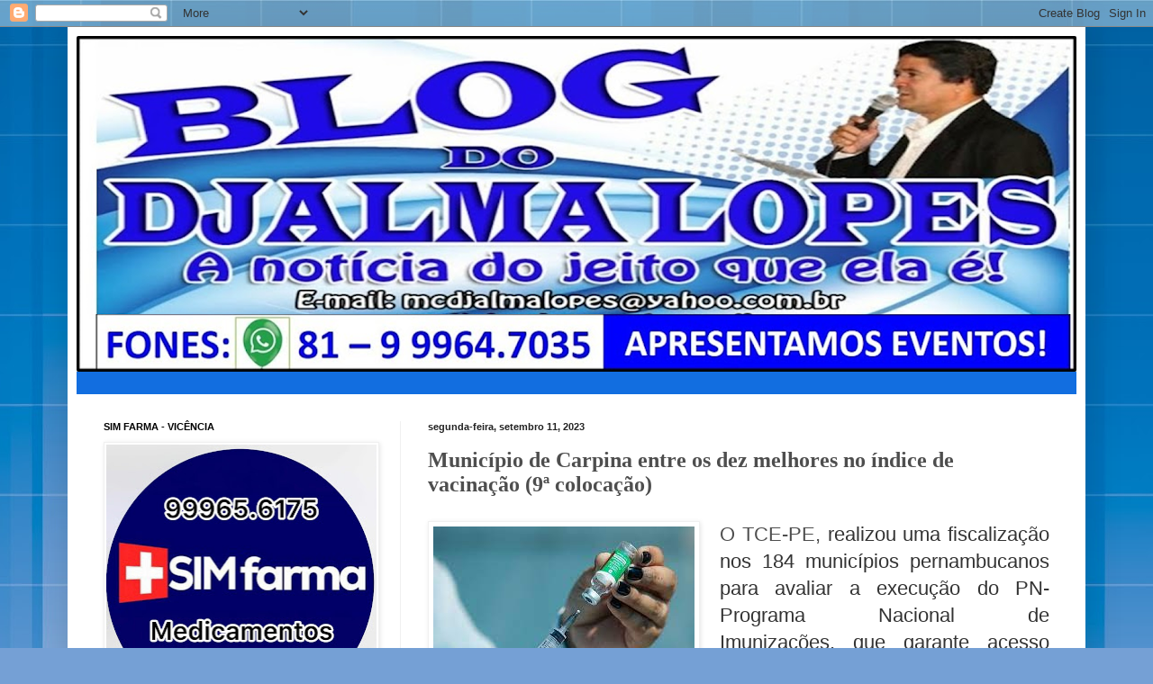

--- FILE ---
content_type: text/html; charset=UTF-8
request_url: https://blog.djalmalopes.com/2023/09/municipio-de-carpina-entre-os-dez.html
body_size: 20061
content:
<!DOCTYPE html>
<html class='v2' dir='ltr' lang='pt-BR'>
<head>
<link href='https://www.blogger.com/static/v1/widgets/335934321-css_bundle_v2.css' rel='stylesheet' type='text/css'/>
<meta content='width=1100' name='viewport'/>
<meta content='text/html; charset=UTF-8' http-equiv='Content-Type'/>
<meta content='blogger' name='generator'/>
<link href='https://blog.djalmalopes.com/favicon.ico' rel='icon' type='image/x-icon'/>
<link href='https://blog.djalmalopes.com/2023/09/municipio-de-carpina-entre-os-dez.html' rel='canonical'/>
<link rel="alternate" type="application/atom+xml" title="BLOG DO DJALMA LOPES - Atom" href="https://blog.djalmalopes.com/feeds/posts/default" />
<link rel="alternate" type="application/rss+xml" title="BLOG DO DJALMA LOPES - RSS" href="https://blog.djalmalopes.com/feeds/posts/default?alt=rss" />
<link rel="service.post" type="application/atom+xml" title="BLOG DO DJALMA LOPES - Atom" href="https://www.blogger.com/feeds/1679929751939211997/posts/default" />

<link rel="alternate" type="application/atom+xml" title="BLOG DO DJALMA LOPES - Atom" href="https://blog.djalmalopes.com/feeds/4432819560403033559/comments/default" />
<!--Can't find substitution for tag [blog.ieCssRetrofitLinks]-->
<link href='https://blogger.googleusercontent.com/img/b/R29vZ2xl/AVvXsEj21474K_xVHncq14YkxPbi2hPwFaOC4bdvUxA3mRIpR05VBb6wuwX5WhOlV2Frj2UkRIi-kv6euUqqJCkbZhlfbBPs-_DfV6u637I6HBDWAEXfB-j5mVkinI26NwuFmy1--vAvXa4ytOvUp9cl5zJbQNi3thR3bY4wWMv7Z5PLJkhGq8TH_i1qmcN2V9aM/s1600/download.jpg' rel='image_src'/>
<meta content='https://blog.djalmalopes.com/2023/09/municipio-de-carpina-entre-os-dez.html' property='og:url'/>
<meta content='Município de Carpina entre os dez melhores no índice de vacinação (9ª colocação)' property='og:title'/>
<meta content='O TCE-PE,  realizou uma fiscalização nos 184 municípios pernambucanos para avaliar a execução do PN-Programa Nacional de Imunizações,  que g...' property='og:description'/>
<meta content='https://blogger.googleusercontent.com/img/b/R29vZ2xl/AVvXsEj21474K_xVHncq14YkxPbi2hPwFaOC4bdvUxA3mRIpR05VBb6wuwX5WhOlV2Frj2UkRIi-kv6euUqqJCkbZhlfbBPs-_DfV6u637I6HBDWAEXfB-j5mVkinI26NwuFmy1--vAvXa4ytOvUp9cl5zJbQNi3thR3bY4wWMv7Z5PLJkhGq8TH_i1qmcN2V9aM/w1200-h630-p-k-no-nu/download.jpg' property='og:image'/>
<title>BLOG DO DJALMA LOPES: Município de Carpina entre os dez melhores no índice de vacinação (9ª colocação)</title>
<style id='page-skin-1' type='text/css'><!--
/*
-----------------------------------------------
Blogger Template Style
Name:     Simple
Designer: Blogger
URL:      www.blogger.com
----------------------------------------------- */
/* Content
----------------------------------------------- */
body {
font: normal normal 20px Arial, Tahoma, Helvetica, FreeSans, sans-serif;
color: #4e4e4e;
background: #75a0d5 url(//themes.googleusercontent.com/image?id=1_bStA4xU4a1ALNAqP7UP814bhfnsUau-0EDCQD7_XIw7aeX8-O9UfdTOTWT0FvRY_k6Q) no-repeat fixed top center /* Credit: Maliketh (http://www.istockphoto.com/file_closeup.php?id=5389782&platform=blogger) */;
padding: 0 40px 40px 40px;
}
html body .region-inner {
min-width: 0;
max-width: 100%;
width: auto;
}
h2 {
font-size: 22px;
}
a:link {
text-decoration:none;
color: #126ee0;
}
a:visited {
text-decoration:none;
color: #8f8f8f;
}
a:hover {
text-decoration:underline;
color: #1159ff;
}
.body-fauxcolumn-outer .fauxcolumn-inner {
background: transparent none repeat scroll top left;
_background-image: none;
}
.body-fauxcolumn-outer .cap-top {
position: absolute;
z-index: 1;
height: 400px;
width: 100%;
}
.body-fauxcolumn-outer .cap-top .cap-left {
width: 100%;
background: transparent none repeat-x scroll top left;
_background-image: none;
}
.content-outer {
-moz-box-shadow: 0 0 40px rgba(0, 0, 0, .15);
-webkit-box-shadow: 0 0 5px rgba(0, 0, 0, .15);
-goog-ms-box-shadow: 0 0 10px #333333;
box-shadow: 0 0 40px rgba(0, 0, 0, .15);
margin-bottom: 1px;
}
.content-inner {
padding: 10px 10px;
}
.content-inner {
background-color: #ffffff;
}
/* Header
----------------------------------------------- */
.header-outer {
background: #126ee0 url(//www.blogblog.com/1kt/simple/gradients_light.png) repeat-x scroll 0 -400px;
_background-image: none;
}
.Header h1 {
font: normal normal 60px Arial, Tahoma, Helvetica, FreeSans, sans-serif;
color: #ffffff;
text-shadow: 1px 2px 3px rgba(0, 0, 0, .2);
}
.Header h1 a {
color: #ffffff;
}
.Header .description {
font-size: 140%;
color: #ffffff;
}
.header-inner .Header .titlewrapper {
padding: 22px 30px;
}
.header-inner .Header .descriptionwrapper {
padding: 0 30px;
}
/* Tabs
----------------------------------------------- */
.tabs-inner .section:first-child {
border-top: 0 solid #eeeeee;
}
.tabs-inner .section:first-child ul {
margin-top: -0;
border-top: 0 solid #eeeeee;
border-left: 0 solid #eeeeee;
border-right: 0 solid #eeeeee;
}
.tabs-inner .widget ul {
background: #f7f7f7 url(https://resources.blogblog.com/blogblog/data/1kt/simple/gradients_light.png) repeat-x scroll 0 -800px;
_background-image: none;
border-bottom: 1px solid #eeeeee;
margin-top: 0;
margin-left: -30px;
margin-right: -30px;
}
.tabs-inner .widget li a {
display: inline-block;
padding: .6em 1em;
font: normal normal 14px Arial, Tahoma, Helvetica, FreeSans, sans-serif;
color: #9f9f9f;
border-left: 1px solid #ffffff;
border-right: 1px solid #eeeeee;
}
.tabs-inner .widget li:first-child a {
border-left: none;
}
.tabs-inner .widget li.selected a, .tabs-inner .widget li a:hover {
color: #000000;
background-color: #f0f0f0;
text-decoration: none;
}
/* Columns
----------------------------------------------- */
.main-outer {
border-top: 0 solid #f0f0f0;
}
.fauxcolumn-left-outer .fauxcolumn-inner {
border-right: 1px solid #f0f0f0;
}
.fauxcolumn-right-outer .fauxcolumn-inner {
border-left: 1px solid #f0f0f0;
}
/* Headings
----------------------------------------------- */
div.widget > h2,
div.widget h2.title {
margin: 0 0 1em 0;
font: normal bold 11px Arial, Tahoma, Helvetica, FreeSans, sans-serif;
color: #000000;
}
/* Widgets
----------------------------------------------- */
.widget .zippy {
color: #9f9f9f;
text-shadow: 2px 2px 1px rgba(0, 0, 0, .1);
}
.widget .popular-posts ul {
list-style: none;
}
/* Posts
----------------------------------------------- */
h2.date-header {
font: normal bold 11px Arial, Tahoma, Helvetica, FreeSans, sans-serif;
}
.date-header span {
background-color: rgba(76, 76, 76, 0);
color: #222222;
padding: inherit;
letter-spacing: inherit;
margin: inherit;
}
.main-inner {
padding-top: 30px;
padding-bottom: 30px;
}
.main-inner .column-center-inner {
padding: 0 15px;
}
.main-inner .column-center-inner .section {
margin: 0 15px;
}
.post {
margin: 0 0 25px 0;
}
h3.post-title, .comments h4 {
font: normal bold 24px 'Times New Roman', Times, FreeSerif, serif;
margin: .75em 0 0;
}
.post-body {
font-size: 110%;
line-height: 1.4;
position: relative;
}
.post-body img, .post-body .tr-caption-container, .Profile img, .Image img,
.BlogList .item-thumbnail img {
padding: 2px;
background: #ffffff;
border: 1px solid #f0f0f0;
-moz-box-shadow: 1px 1px 5px rgba(0, 0, 0, .1);
-webkit-box-shadow: 1px 1px 5px rgba(0, 0, 0, .1);
box-shadow: 1px 1px 5px rgba(0, 0, 0, .1);
}
.post-body img, .post-body .tr-caption-container {
padding: 5px;
}
.post-body .tr-caption-container {
color: #222222;
}
.post-body .tr-caption-container img {
padding: 0;
background: transparent;
border: none;
-moz-box-shadow: 0 0 0 rgba(0, 0, 0, .1);
-webkit-box-shadow: 0 0 0 rgba(0, 0, 0, .1);
box-shadow: 0 0 0 rgba(0, 0, 0, .1);
}
.post-header {
margin: 0 0 1.5em;
line-height: 1.6;
font-size: 90%;
}
.post-footer {
margin: 20px -2px 0;
padding: 5px 10px;
color: #727272;
background-color: #fbfbfb;
border-bottom: 1px solid #f0f0f0;
line-height: 1.6;
font-size: 90%;
}
#comments .comment-author {
padding-top: 1.5em;
border-top: 1px solid #f0f0f0;
background-position: 0 1.5em;
}
#comments .comment-author:first-child {
padding-top: 0;
border-top: none;
}
.avatar-image-container {
margin: .2em 0 0;
}
#comments .avatar-image-container img {
border: 1px solid #f0f0f0;
}
/* Comments
----------------------------------------------- */
.comments .comments-content .icon.blog-author {
background-repeat: no-repeat;
background-image: url([data-uri]);
}
.comments .comments-content .loadmore a {
border-top: 1px solid #9f9f9f;
border-bottom: 1px solid #9f9f9f;
}
.comments .comment-thread.inline-thread {
background-color: #fbfbfb;
}
.comments .continue {
border-top: 2px solid #9f9f9f;
}
/* Accents
---------------------------------------------- */
.section-columns td.columns-cell {
border-left: 1px solid #f0f0f0;
}
.blog-pager {
background: transparent none no-repeat scroll top center;
}
.blog-pager-older-link, .home-link,
.blog-pager-newer-link {
background-color: #ffffff;
padding: 5px;
}
.footer-outer {
border-top: 0 dashed #bbbbbb;
}
/* Mobile
----------------------------------------------- */
body.mobile  {
background-size: auto;
}
.mobile .body-fauxcolumn-outer {
background: transparent none repeat scroll top left;
}
.mobile .body-fauxcolumn-outer .cap-top {
background-size: 100% auto;
}
.mobile .content-outer {
-webkit-box-shadow: 0 0 3px rgba(0, 0, 0, .15);
box-shadow: 0 0 3px rgba(0, 0, 0, .15);
}
.mobile .tabs-inner .widget ul {
margin-left: 0;
margin-right: 0;
}
.mobile .post {
margin: 0;
}
.mobile .main-inner .column-center-inner .section {
margin: 0;
}
.mobile .date-header span {
padding: 0.1em 10px;
margin: 0 -10px;
}
.mobile h3.post-title {
margin: 0;
}
.mobile .blog-pager {
background: transparent none no-repeat scroll top center;
}
.mobile .footer-outer {
border-top: none;
}
.mobile .main-inner, .mobile .footer-inner {
background-color: #ffffff;
}
.mobile-index-contents {
color: #4e4e4e;
}
.mobile-link-button {
background-color: #126ee0;
}
.mobile-link-button a:link, .mobile-link-button a:visited {
color: #ffffff;
}
.mobile .tabs-inner .section:first-child {
border-top: none;
}
.mobile .tabs-inner .PageList .widget-content {
background-color: #f0f0f0;
color: #000000;
border-top: 1px solid #eeeeee;
border-bottom: 1px solid #eeeeee;
}
.mobile .tabs-inner .PageList .widget-content .pagelist-arrow {
border-left: 1px solid #eeeeee;
}

--></style>
<style id='template-skin-1' type='text/css'><!--
body {
min-width: 1130px;
}
.content-outer, .content-fauxcolumn-outer, .region-inner {
min-width: 1130px;
max-width: 1130px;
_width: 1130px;
}
.main-inner .columns {
padding-left: 360px;
padding-right: 0px;
}
.main-inner .fauxcolumn-center-outer {
left: 360px;
right: 0px;
/* IE6 does not respect left and right together */
_width: expression(this.parentNode.offsetWidth -
parseInt("360px") -
parseInt("0px") + 'px');
}
.main-inner .fauxcolumn-left-outer {
width: 360px;
}
.main-inner .fauxcolumn-right-outer {
width: 0px;
}
.main-inner .column-left-outer {
width: 360px;
right: 100%;
margin-left: -360px;
}
.main-inner .column-right-outer {
width: 0px;
margin-right: -0px;
}
#layout {
min-width: 0;
}
#layout .content-outer {
min-width: 0;
width: 800px;
}
#layout .region-inner {
min-width: 0;
width: auto;
}
body#layout div.add_widget {
padding: 8px;
}
body#layout div.add_widget a {
margin-left: 32px;
}
--></style>
<style>
    body {background-image:url(\/\/themes.googleusercontent.com\/image?id=1_bStA4xU4a1ALNAqP7UP814bhfnsUau-0EDCQD7_XIw7aeX8-O9UfdTOTWT0FvRY_k6Q);}
    
@media (max-width: 200px) { body {background-image:url(\/\/themes.googleusercontent.com\/image?id=1_bStA4xU4a1ALNAqP7UP814bhfnsUau-0EDCQD7_XIw7aeX8-O9UfdTOTWT0FvRY_k6Q&options=w200);}}
@media (max-width: 400px) and (min-width: 201px) { body {background-image:url(\/\/themes.googleusercontent.com\/image?id=1_bStA4xU4a1ALNAqP7UP814bhfnsUau-0EDCQD7_XIw7aeX8-O9UfdTOTWT0FvRY_k6Q&options=w400);}}
@media (max-width: 800px) and (min-width: 401px) { body {background-image:url(\/\/themes.googleusercontent.com\/image?id=1_bStA4xU4a1ALNAqP7UP814bhfnsUau-0EDCQD7_XIw7aeX8-O9UfdTOTWT0FvRY_k6Q&options=w800);}}
@media (max-width: 1200px) and (min-width: 801px) { body {background-image:url(\/\/themes.googleusercontent.com\/image?id=1_bStA4xU4a1ALNAqP7UP814bhfnsUau-0EDCQD7_XIw7aeX8-O9UfdTOTWT0FvRY_k6Q&options=w1200);}}
/* Last tag covers anything over one higher than the previous max-size cap. */
@media (min-width: 1201px) { body {background-image:url(\/\/themes.googleusercontent.com\/image?id=1_bStA4xU4a1ALNAqP7UP814bhfnsUau-0EDCQD7_XIw7aeX8-O9UfdTOTWT0FvRY_k6Q&options=w1600);}}
  </style>
<link href='https://www.blogger.com/dyn-css/authorization.css?targetBlogID=1679929751939211997&amp;zx=166b4617-f26b-47d1-b13e-adcd077ffade' media='none' onload='if(media!=&#39;all&#39;)media=&#39;all&#39;' rel='stylesheet'/><noscript><link href='https://www.blogger.com/dyn-css/authorization.css?targetBlogID=1679929751939211997&amp;zx=166b4617-f26b-47d1-b13e-adcd077ffade' rel='stylesheet'/></noscript>
<meta name='google-adsense-platform-account' content='ca-host-pub-1556223355139109'/>
<meta name='google-adsense-platform-domain' content='blogspot.com'/>

<link rel="stylesheet" href="https://fonts.googleapis.com/css2?display=swap&family=Calibri"></head>
<body class='loading variant-bold'>
<div class='navbar section' id='navbar' name='Navbar'><div class='widget Navbar' data-version='1' id='Navbar1'><script type="text/javascript">
    function setAttributeOnload(object, attribute, val) {
      if(window.addEventListener) {
        window.addEventListener('load',
          function(){ object[attribute] = val; }, false);
      } else {
        window.attachEvent('onload', function(){ object[attribute] = val; });
      }
    }
  </script>
<div id="navbar-iframe-container"></div>
<script type="text/javascript" src="https://apis.google.com/js/platform.js"></script>
<script type="text/javascript">
      gapi.load("gapi.iframes:gapi.iframes.style.bubble", function() {
        if (gapi.iframes && gapi.iframes.getContext) {
          gapi.iframes.getContext().openChild({
              url: 'https://www.blogger.com/navbar/1679929751939211997?po\x3d4432819560403033559\x26origin\x3dhttps://blog.djalmalopes.com',
              where: document.getElementById("navbar-iframe-container"),
              id: "navbar-iframe"
          });
        }
      });
    </script><script type="text/javascript">
(function() {
var script = document.createElement('script');
script.type = 'text/javascript';
script.src = '//pagead2.googlesyndication.com/pagead/js/google_top_exp.js';
var head = document.getElementsByTagName('head')[0];
if (head) {
head.appendChild(script);
}})();
</script>
</div></div>
<div class='body-fauxcolumns'>
<div class='fauxcolumn-outer body-fauxcolumn-outer'>
<div class='cap-top'>
<div class='cap-left'></div>
<div class='cap-right'></div>
</div>
<div class='fauxborder-left'>
<div class='fauxborder-right'></div>
<div class='fauxcolumn-inner'>
</div>
</div>
<div class='cap-bottom'>
<div class='cap-left'></div>
<div class='cap-right'></div>
</div>
</div>
</div>
<div class='content'>
<div class='content-fauxcolumns'>
<div class='fauxcolumn-outer content-fauxcolumn-outer'>
<div class='cap-top'>
<div class='cap-left'></div>
<div class='cap-right'></div>
</div>
<div class='fauxborder-left'>
<div class='fauxborder-right'></div>
<div class='fauxcolumn-inner'>
</div>
</div>
<div class='cap-bottom'>
<div class='cap-left'></div>
<div class='cap-right'></div>
</div>
</div>
</div>
<div class='content-outer'>
<div class='content-cap-top cap-top'>
<div class='cap-left'></div>
<div class='cap-right'></div>
</div>
<div class='fauxborder-left content-fauxborder-left'>
<div class='fauxborder-right content-fauxborder-right'></div>
<div class='content-inner'>
<header>
<div class='header-outer'>
<div class='header-cap-top cap-top'>
<div class='cap-left'></div>
<div class='cap-right'></div>
</div>
<div class='fauxborder-left header-fauxborder-left'>
<div class='fauxborder-right header-fauxborder-right'></div>
<div class='region-inner header-inner'>
<div class='header section' id='header' name='Cabeçalho'><div class='widget Header' data-version='1' id='Header1'>
<div id='header-inner'>
<a href='https://blog.djalmalopes.com/' style='display: block'>
<img alt='BLOG DO DJALMA LOPES' height='373px; ' id='Header1_headerimg' src='https://blogger.googleusercontent.com/img/b/R29vZ2xl/AVvXsEhAvGa6128HzSEiSW_krJpVeCJ3QH1Zh1Fq9cqNEA5tO5yfXztHWA0uK_zOZvcj5x8ZT4QhqJHMH36gXBYYlF-leM-xB4UkvWRE8S0lCpG7w0NOL0j3TSdMx9GJhwKazSwyo2Z6PU9XZ5U/s1110/dds.png' style='display: block' width='1110px; '/>
</a>
<div class='descriptionwrapper'>
<p class='description'><span>
</span></p>
</div>
</div>
</div></div>
</div>
</div>
<div class='header-cap-bottom cap-bottom'>
<div class='cap-left'></div>
<div class='cap-right'></div>
</div>
</div>
</header>
<div class='tabs-outer'>
<div class='tabs-cap-top cap-top'>
<div class='cap-left'></div>
<div class='cap-right'></div>
</div>
<div class='fauxborder-left tabs-fauxborder-left'>
<div class='fauxborder-right tabs-fauxborder-right'></div>
<div class='region-inner tabs-inner'>
<div class='tabs no-items section' id='crosscol' name='Entre colunas'></div>
<div class='tabs no-items section' id='crosscol-overflow' name='Cross-Column 2'></div>
</div>
</div>
<div class='tabs-cap-bottom cap-bottom'>
<div class='cap-left'></div>
<div class='cap-right'></div>
</div>
</div>
<div class='main-outer'>
<div class='main-cap-top cap-top'>
<div class='cap-left'></div>
<div class='cap-right'></div>
</div>
<div class='fauxborder-left main-fauxborder-left'>
<div class='fauxborder-right main-fauxborder-right'></div>
<div class='region-inner main-inner'>
<div class='columns fauxcolumns'>
<div class='fauxcolumn-outer fauxcolumn-center-outer'>
<div class='cap-top'>
<div class='cap-left'></div>
<div class='cap-right'></div>
</div>
<div class='fauxborder-left'>
<div class='fauxborder-right'></div>
<div class='fauxcolumn-inner'>
</div>
</div>
<div class='cap-bottom'>
<div class='cap-left'></div>
<div class='cap-right'></div>
</div>
</div>
<div class='fauxcolumn-outer fauxcolumn-left-outer'>
<div class='cap-top'>
<div class='cap-left'></div>
<div class='cap-right'></div>
</div>
<div class='fauxborder-left'>
<div class='fauxborder-right'></div>
<div class='fauxcolumn-inner'>
</div>
</div>
<div class='cap-bottom'>
<div class='cap-left'></div>
<div class='cap-right'></div>
</div>
</div>
<div class='fauxcolumn-outer fauxcolumn-right-outer'>
<div class='cap-top'>
<div class='cap-left'></div>
<div class='cap-right'></div>
</div>
<div class='fauxborder-left'>
<div class='fauxborder-right'></div>
<div class='fauxcolumn-inner'>
</div>
</div>
<div class='cap-bottom'>
<div class='cap-left'></div>
<div class='cap-right'></div>
</div>
</div>
<!-- corrects IE6 width calculation -->
<div class='columns-inner'>
<div class='column-center-outer'>
<div class='column-center-inner'>
<div class='main section' id='main' name='Principal'><div class='widget Blog' data-version='1' id='Blog1'>
<div class='blog-posts hfeed'>

          <div class="date-outer">
        
<h2 class='date-header'><span>segunda-feira, setembro 11, 2023</span></h2>

          <div class="date-posts">
        
<div class='post-outer'>
<div class='post hentry uncustomized-post-template' itemprop='blogPost' itemscope='itemscope' itemtype='http://schema.org/BlogPosting'>
<meta content='https://blogger.googleusercontent.com/img/b/R29vZ2xl/AVvXsEj21474K_xVHncq14YkxPbi2hPwFaOC4bdvUxA3mRIpR05VBb6wuwX5WhOlV2Frj2UkRIi-kv6euUqqJCkbZhlfbBPs-_DfV6u637I6HBDWAEXfB-j5mVkinI26NwuFmy1--vAvXa4ytOvUp9cl5zJbQNi3thR3bY4wWMv7Z5PLJkhGq8TH_i1qmcN2V9aM/s1600/download.jpg' itemprop='image_url'/>
<meta content='1679929751939211997' itemprop='blogId'/>
<meta content='4432819560403033559' itemprop='postId'/>
<a name='4432819560403033559'></a>
<h3 class='post-title entry-title' itemprop='name'>
Município de Carpina entre os dez melhores no índice de vacinação (9ª colocação)
</h3>
<div class='post-header'>
<div class='post-header-line-1'></div>
</div>
<div class='post-body entry-content' id='post-body-4432819560403033559' itemprop='description articleBody'>
<p style="text-align: justify;"><span style="font-family: arial;"></span></p><div class="separator" style="clear: both; text-align: center;"><span style="font-family: arial;"><a href="https://blogger.googleusercontent.com/img/b/R29vZ2xl/AVvXsEj21474K_xVHncq14YkxPbi2hPwFaOC4bdvUxA3mRIpR05VBb6wuwX5WhOlV2Frj2UkRIi-kv6euUqqJCkbZhlfbBPs-_DfV6u637I6HBDWAEXfB-j5mVkinI26NwuFmy1--vAvXa4ytOvUp9cl5zJbQNi3thR3bY4wWMv7Z5PLJkhGq8TH_i1qmcN2V9aM/s290/download.jpg" style="clear: left; float: left; margin-bottom: 1em; margin-right: 1em;"><img border="0" data-original-height="174" data-original-width="290" height="174" src="https://blogger.googleusercontent.com/img/b/R29vZ2xl/AVvXsEj21474K_xVHncq14YkxPbi2hPwFaOC4bdvUxA3mRIpR05VBb6wuwX5WhOlV2Frj2UkRIi-kv6euUqqJCkbZhlfbBPs-_DfV6u637I6HBDWAEXfB-j5mVkinI26NwuFmy1--vAvXa4ytOvUp9cl5zJbQNi3thR3bY4wWMv7Z5PLJkhGq8TH_i1qmcN2V9aM/s1600/download.jpg" width="290" /></a></span></div><span style="font-family: arial;"><div style="text-align: justify;">O TCE-PE,&nbsp;<span style="background-color: white; color: #333333; text-align: justify;">realizou uma fiscalização nos 184 municípios pernambucanos para avaliar a execução do PN-Programa Nacional de Imunizações,&nbsp;</span><span style="background-color: white; color: #333333; text-align: justify;">que garante acesso gratuito do cidadão às vacinas recomendadas pela OMS- Organização Mundial da Saúde. O m</span><span style="color: #333333;">unicípio de Carpina aparece entre os dez melhores no índice de vacinação na 9ª colocação, tendo nível satisfatório com IFPNI 89,91. Foram analisados: estrutura das salas de vacinas, equipamentos de refrigeração, processos de trabalho e às equipes dos profissionais&nbsp;de saúde.</span></div></span><p></p>
<div style='clear: both;'></div>
</div>
<div class='post-footer'>
<div class='post-footer-line post-footer-line-1'>
<span class='post-author vcard'>
Postado por
<span class='fn' itemprop='author' itemscope='itemscope' itemtype='http://schema.org/Person'>
<meta content='https://www.blogger.com/profile/12106510478223288230' itemprop='url'/>
<a class='g-profile' href='https://www.blogger.com/profile/12106510478223288230' rel='author' title='author profile'>
<span itemprop='name'>Djalma Lopes</span>
</a>
</span>
</span>
<span class='post-timestamp'>
às
<meta content='https://blog.djalmalopes.com/2023/09/municipio-de-carpina-entre-os-dez.html' itemprop='url'/>
<a class='timestamp-link' href='https://blog.djalmalopes.com/2023/09/municipio-de-carpina-entre-os-dez.html' rel='bookmark' title='permanent link'><abbr class='published' itemprop='datePublished' title='2023-09-11T12:00:00-03:00'>segunda-feira, setembro 11, 2023</abbr></a>
</span>
<span class='post-comment-link'>
</span>
<span class='post-icons'>
<span class='item-control blog-admin pid-1178958003'>
<a href='https://www.blogger.com/post-edit.g?blogID=1679929751939211997&postID=4432819560403033559&from=pencil' title='Editar post'>
<img alt='' class='icon-action' height='18' src='https://resources.blogblog.com/img/icon18_edit_allbkg.gif' width='18'/>
</a>
</span>
</span>
<div class='post-share-buttons goog-inline-block'>
<a class='goog-inline-block share-button sb-email' href='https://www.blogger.com/share-post.g?blogID=1679929751939211997&postID=4432819560403033559&target=email' target='_blank' title='Enviar por e-mail'><span class='share-button-link-text'>Enviar por e-mail</span></a><a class='goog-inline-block share-button sb-blog' href='https://www.blogger.com/share-post.g?blogID=1679929751939211997&postID=4432819560403033559&target=blog' onclick='window.open(this.href, "_blank", "height=270,width=475"); return false;' target='_blank' title='Postar no blog!'><span class='share-button-link-text'>Postar no blog!</span></a><a class='goog-inline-block share-button sb-twitter' href='https://www.blogger.com/share-post.g?blogID=1679929751939211997&postID=4432819560403033559&target=twitter' target='_blank' title='Compartilhar no X'><span class='share-button-link-text'>Compartilhar no X</span></a><a class='goog-inline-block share-button sb-facebook' href='https://www.blogger.com/share-post.g?blogID=1679929751939211997&postID=4432819560403033559&target=facebook' onclick='window.open(this.href, "_blank", "height=430,width=640"); return false;' target='_blank' title='Compartilhar no Facebook'><span class='share-button-link-text'>Compartilhar no Facebook</span></a><a class='goog-inline-block share-button sb-pinterest' href='https://www.blogger.com/share-post.g?blogID=1679929751939211997&postID=4432819560403033559&target=pinterest' target='_blank' title='Compartilhar com o Pinterest'><span class='share-button-link-text'>Compartilhar com o Pinterest</span></a>
</div>
</div>
<div class='post-footer-line post-footer-line-2'>
<span class='post-labels'>
</span>
</div>
<div class='post-footer-line post-footer-line-3'>
<span class='post-location'>
</span>
</div>
</div>
</div>
<div class='comments' id='comments'>
<a name='comments'></a>
</div>
</div>

        </div></div>
      
</div>
<div class='blog-pager' id='blog-pager'>
<span id='blog-pager-newer-link'>
<a class='blog-pager-newer-link' href='https://blog.djalmalopes.com/2023/09/governadora-raquel-lyra-participa-do_11.html' id='Blog1_blog-pager-newer-link' title='Postagem mais recente'>Postagem mais recente</a>
</span>
<span id='blog-pager-older-link'>
<a class='blog-pager-older-link' href='https://blog.djalmalopes.com/2023/09/deputado-estadual-antonio-moraes-pp-pe_11.html' id='Blog1_blog-pager-older-link' title='Postagem mais antiga'>Postagem mais antiga</a>
</span>
<a class='home-link' href='https://blog.djalmalopes.com/'>Página inicial</a>
</div>
<div class='clear'></div>
<div class='post-feeds'>
</div>
</div></div>
</div>
</div>
<div class='column-left-outer'>
<div class='column-left-inner'>
<aside>
<div class='sidebar section' id='sidebar-left-1'><div class='widget Image' data-version='1' id='Image12'>
<h2>SIM FARMA - VICÊNCIA</h2>
<div class='widget-content'>
<img alt='SIM FARMA - VICÊNCIA' height='301' id='Image12_img' src='https://blogger.googleusercontent.com/img/a/AVvXsEgGBsYuPp5yDHyx2ZwWNFrQbvScHVvlr4khB9OovUjmE995Pet8QTvx4gD7T9ZDZdhYPE_vc9Hhns2apUSh-xWbtpYrDWi-Mh1tHMS-b_d3XAtQpVTSl-uy6yBlK24PlfwYekyFfY7vcLmhZjmKo2SPx3-2-7A9ahU4aHsjaj7_6aT3vCfBGLkz-B8YTus=s301' width='300'/>
<br/>
<span class='caption'>RUA MANOEL BORBA - PRÓXIMA A PASSARELA</span>
</div>
<div class='clear'></div>
</div><div class='widget Image' data-version='1' id='Image9'>
<h2>Câmara de Vereadores de Vicência</h2>
<div class='widget-content'>
<img alt='Câmara de Vereadores de Vicência' height='313' id='Image9_img' src='https://blogger.googleusercontent.com/img/a/AVvXsEgI9LNlGYQYYeCwVAwUN_wO9MWhy4jAzOgi0MtGANeg6k0X0Uwg5l7ruuEYz5O2lY_ZieAAbc5Cn4DxJoO3s5v6gQXAGCp6dxk2xCSH0_KWt4lJ_9UV3b8-klRNFOvCwIB86I1MOtHTy4gACaf7RktzTpM4Y51HlGFtZiTudmWWg4UgV6TM30Iq3nKPBWk=s313' width='300'/>
<br/>
<span class='caption'>Câmara de Vereadores de Vicência</span>
</div>
<div class='clear'></div>
</div><div class='widget Image' data-version='1' id='Image15'>
<h2>Farmácia São Benedito e Consultório Popular</h2>
<div class='widget-content'>
<img alt='Farmácia São Benedito e Consultório Popular' height='128' id='Image15_img' src='https://blogger.googleusercontent.com/img/a/AVvXsEjLAJDr38ytMOwqU2l1ew96BtEuv188OvsJifh3wrddrl0YYDoptZ5dfsBxEXb5JWYptMnvhU7hTBdhXOmDuNRSxhNGGvPA_FGaFzYw2r6WiEQJ_PRafcxvdT6DOigh4PCBasUknWZDw9wMjWjn8xlBWnzcq5u1ZkFM1Va1jZu-V9qXEmCojjK6Cw7frepq=s300' width='300'/>
<br/>
<span class='caption'>Rua Oliveira Estelita - Vicência</span>
</div>
<div class='clear'></div>
</div><div class='widget Image' data-version='1' id='Image3'>
<h2>Psicóloga Isadora Aguiar - Vicência!</h2>
<div class='widget-content'>
<a href='Contato - 9.9718.7073 - Atendimento presencial e On-line!'>
<img alt='Psicóloga Isadora Aguiar - Vicência!' height='349' id='Image3_img' src='https://blogger.googleusercontent.com/img/a/AVvXsEg566y7zootMaGYebOHDpAxESWEcxyMk-PoH0nwDgD4c1lh_PkfYdgyufff1K9RRnmPDqcFce368GqwjkrJV4Am_4V_6zSnWFD5eE7GptrifXSytEFIPFi0ccIOrgYonvBPCn6EOpY2QtOiWW3Witwg1tABREqDBJGu01b2TnCbQsenWU6zOHMALMOTuum1=s349' width='300'/>
</a>
<br/>
<span class='caption'>Psicóloga Isadora Aguiar - Vicência!</span>
</div>
<div class='clear'></div>
</div><div class='widget Image' data-version='1' id='Image1'>
<h2>Horti Frut Doce Sabor - Rua Oliveira Estelita!</h2>
<div class='widget-content'>
<img alt='Horti Frut Doce Sabor - Rua Oliveira Estelita!' height='481' id='Image1_img' src='https://blogger.googleusercontent.com/img/a/AVvXsEhwWHlDXxVGxoy8yBao6O9xCDCCpx4yiowH9vKyHh6Kr_XVjz0AI6rXChD7s1tgqv3RHJXMNSSD9hp6qzxgy0aUuYXYxKsFBFXpkKy3_ESLc69Wu5J-mmOXJdLUW0N8EV6VuPyej2RdoyYT9gNLVhCNgLZ-kCLMu4PTnwM9cv7oE5G8O16RQvgobSiTdAyQ=s481' width='300'/>
<br/>
<span class='caption'>Centro - Vicência</span>
</div>
<div class='clear'></div>
</div><div class='widget Image' data-version='1' id='Image10'>
<h2>É Sol</h2>
<div class='widget-content'>
<a href='81-99617.8585'>
<img alt='É Sol' height='175' id='Image10_img' src='https://blogger.googleusercontent.com/img/a/AVvXsEjuO4QuTzRVXzlJKvwFlImj99XgsBhJi2G8cARFUPPCTloe_4MwxfxuVL3AWXj-KGdQ5LhObRH43xP6e96br5TXKt5tjktDmKdltJ1gOtVxmM3Q9KGrtV-craSppdb9euff33dhXtWE0rvGpUz4hvLC3S6I8OgMHTD3ix8boI7bpht3b2oiSE0zYk33zw=s300' width='300'/>
</a>
<br/>
<span class='caption'>é.sol - Vicência - energia Solar!</span>
</div>
<div class='clear'></div>
</div><div class='widget Image' data-version='1' id='Image5'>
<h2>Daniel Cell - Vicência</h2>
<div class='widget-content'>
<img alt='Daniel Cell - Vicência' height='315' id='Image5_img' src='https://blogger.googleusercontent.com/img/a/AVvXsEjgd9-pKKQkrsPBywv3atUA7e0t84td_TdAaRQL6nFGGO4SHwEGgQgoArgOB8QxgclwrSQWiTb-9N9IiOpu7rb3J0xMzRDoXnvq9D3vpF6v2mTcsb-2UOXcdKCTuK1klPQLK2uSoPBsWrarhxmu1YCeDlPPTWtp9-p8RZeHKKjR7-b9JtTNP2PKnUkIn7KG=s315' width='300'/>
<br/>
<span class='caption'>81 - 99860-0686</span>
</div>
<div class='clear'></div>
</div><div class='widget Image' data-version='1' id='Image14'>
<h2>Drogaria Center</h2>
<div class='widget-content'>
<img alt='Drogaria Center' height='251' id='Image14_img' src='https://blogger.googleusercontent.com/img/a/AVvXsEgSYWUtJTPTDwgOpgfUOY3MXK_PhN9REtiCfn4b_aQYs0LIcUQ1erJMhXNB3PtdSemXc7-XdJbSZr_vb0VPfTQ5SCX-mzdL-IgpfC7c9mqAPDRoLtQu0cxz_uT_rRsyhqR2a4j6UTJMoSL27tYid4RFu4Ox1EUK_-tP8Cmg9i0BnaX13sRURDdfqNk1_w=s300' width='300'/>
<br/>
<span class='caption'>Praça Joaquim Nabuco - Vicência!</span>
</div>
<div class='clear'></div>
</div><div class='widget Image' data-version='1' id='Image11'>
<h2>Avenida Senador Paulo Guerra -  Vicência-PE</h2>
<div class='widget-content'>
<img alt='Avenida Senador Paulo Guerra -  Vicência-PE' height='109' id='Image11_img' src='https://blogger.googleusercontent.com/img/a/AVvXsEiPE3FBtwIn0GFlqld6Ic_At0LggdNEUANJ1TO-QoRT2u7kINzkwfy2YnwoRoh45kIXDDAHg3U_AkXJLOWhh0duN8uD9xvmHZpP6FNFrspEs7JLlC0ADEyf-J9MB0A9BJ3BsWMhnddBGtiWmcSttRnpUzOh6WaGmuhjF-n4UPONVgRIO8uSq2f0MEXjwA=s300' width='300'/>
<br/>
<span class='caption'>Auto Molas Nossa Senhora da Conceição</span>
</div>
<div class='clear'></div>
</div><div class='widget Image' data-version='1' id='Image7'>
<h2>Bar do Geraldo - Vicência</h2>
<div class='widget-content'>
<img alt='Bar do Geraldo - Vicência' height='170' id='Image7_img' src='https://blogger.googleusercontent.com/img/a/AVvXsEghKMnvVuuJb_KQsCTa78gOGU1JAQvKYIoh3SyjCharh8DQ-mcQmRURB-pUTx15P0EybUXGyAzZ_S0vrnwbV6XpDRd35Z2ZU8qAxEEr5dgym6PhpqbWXfxqmrs88_mDzPRS-fp0pIqBVGALumY8669hWYcTzc4rvMaVW-UlFeRA7i2VDEaWyYTAP9pLvQ=s300' width='300'/>
<br/>
</div>
<div class='clear'></div>
</div><div class='widget Image' data-version='1' id='Image6'>
<h2>Confecções infantil e adulto - Acessórios e Calçados!</h2>
<div class='widget-content'>
<img alt='Confecções infantil e adulto - Acessórios e Calçados!' height='156' id='Image6_img' src='https://blogger.googleusercontent.com/img/a/AVvXsEh1GvYFD2TUQg8T821UZNp5SFCYo1TYM2ZgRGRbkxkgKjSDY26UvqUy5OdaJEvAR3TIDzwfDVHYVgUaBHWW_HtCM2u3aw0cF25_Rpk5HzWdTM-SmGue7nlXIBXW6av9KCwQtENiCz1RHJG2K_hUwZA-eG6T8inn1BTh_MBYC7pXnbtyc64RdXPowbv_GA=s300' width='300'/>
<br/>
<span class='caption'>Ligue - 3641.1914 e 9.9873.8923!</span>
</div>
<div class='clear'></div>
</div><div class='widget Image' data-version='1' id='Image4'>
<h2>Baterias em 10 vezes! Ligue - 3641-1837</h2>
<div class='widget-content'>
<img alt='Baterias em 10 vezes! Ligue - 3641-1837' height='56' id='Image4_img' src='https://blogger.googleusercontent.com/img/a/AVvXsEh5_0QBb8tHD9J-gJf2oldncdnwb-0_IwUshXNGZfAZCEilu_AfoKuajY-uz6jGE5-chXKZmwUNkxAZ7AdaVLyuXzFIs03GSNj45drcKXJVepykKmZ3FpBwhnuiSpPiRvIIcsBAzBGa1ZMr94BghHE1aHCRgeH_wxhPEQTfafkra63Dev2lfnoVWV-PWA=s300' width='300'/>
<br/>
<span class='caption'>Serviços de qualidade - Vicência!</span>
</div>
<div class='clear'></div>
</div><div class='widget Image' data-version='1' id='Image2'>
<h2>Vicência Tecidos - 3641-1147</h2>
<div class='widget-content'>
<img alt='Vicência Tecidos - 3641-1147' height='80' id='Image2_img' src='https://blogger.googleusercontent.com/img/a/AVvXsEhH5-QGZkQ8nChWxDuRrYFNVEoO7K2y7okHYBNwBR0n2qII8YJC5m7pqWG_5DnEofl2TblNIqkpHsgFtKQ_0UylMK-zFUiVrJn6bdQpJOPnPVoFhk9pzObi_u7cpQdf4q7h8Y6mPJkHaqy9PSkF1s8qlintZkN1mnhSPohV72nMLAVWOTiylOPkd2Rs4Q=s300' width='300'/>
<br/>
<span class='caption'>Tecidos, cama, mesa, banho, peças íntimas, confecções infantil e adulto masculina e feminina!</span>
</div>
<div class='clear'></div>
</div><div class='widget Image' data-version='1' id='Image21'>
<h2>Acesse o nosso canal no YOUTUBE!</h2>
<div class='widget-content'>
<a href='https://www.youtube.com/channel/UC7X6vJkiAC_aYOSrnHkztVw?view_as=subscriber'>
<img alt='Acesse o nosso canal no YOUTUBE!' height='253' id='Image21_img' src='https://blogger.googleusercontent.com/img/b/R29vZ2xl/AVvXsEhuJxAmeDAmabsNcUtUt2mUrEWbD4rSh-0jdl29k5z_sMISxqm-LxXglXyOC_bauB-SxSO33hUv38hiJhmwtAOWN65EhKRYw6wXZFQYiCFvjEBvSRv3pBUjABy_WFzOr5CZbCPiGG8ADfQ/s300/sass.png' width='300'/>
</a>
<br/>
<span class='caption'>CLICK NO BANNER!</span>
</div>
<div class='clear'></div>
</div><div class='widget Image' data-version='1' id='Image13'>
<h2>VICÊNCIA FARMA "A LARANJINHA"!</h2>
<div class='widget-content'>
<img alt='VICÊNCIA FARMA "A LARANJINHA"!' height='310' id='Image13_img' src='https://blogger.googleusercontent.com/img/b/R29vZ2xl/AVvXsEjXpyS-li9MQ6amjMdfZxEtvF6Qgzl-8qVzh7n_EHj1gSytEAdHFRjKDHt_gsji26WUMsCZhHioXCGKlf2IVoRt8Gk9CjTkC3yunMydccSG2koI9z8kJX23ZtF8UWITcvyfh2bP8qJXpII/s310/IMG_2362.JPG' width='300'/>
<br/>
<span class='caption'>EM VICÊNCIA, NAZARÉ DA MATA, ALIANÇA E SHOPING CARPINA!</span>
</div>
<div class='clear'></div>
</div><div class='widget Image' data-version='1' id='Image8'>
<h2>ANTONIO MORAES!</h2>
<div class='widget-content'>
<a href='https://www.facebook.com/antonio.moraes.334'>
<img alt='ANTONIO MORAES!' height='264' id='Image8_img' src='https://blogger.googleusercontent.com/img/b/R29vZ2xl/AVvXsEhsQSsIOV8fua2MOGrvaNvKTsIKx-UNfwfmJQ_p9RHKWxVdwj1OzGAWXZmK-C0Rzu5pEIFsckv9XVKvmnu_1wEJWzDNSts73KjmB7S-g6XaX02IvBkBzzxJft3f9WfYSVfmeYydNJLUxJY/s1600/50412304_1832101290227714_6997529948944596992_o.jpg' width='290'/>
</a>
<br/>
<span class='caption'>DEPUTADO ESTADUAL-PP-PE!</span>
</div>
<div class='clear'></div>
</div><div class='widget HTML' data-version='1' id='HTML2'>
<h2 class='title'>MAD - BOLOS, DOCES E SALGADOS! VICÊNCIA-PE- 99807.7424</h2>
<div class='widget-content'>
<a href="https://www.criarbanner.com.br" title="criar banner" target="_blank"><img src="https://lh3.googleusercontent.com/blogger_img_proxy/AEn0k_smWGygOz_l8dQJSYhMLbedHBR9vOYq6jXhlAz0US4XXprM7QQ2Qqgl6Z6OEtxEMvAWI4p0qZqeKTOG-ZWGzaiR7A=s0-d" width="300" height="300" border="0"></a><br /><a href="https://www.criarbanner.com.br" title="criar banner" target="_blank">criar banner</a>
</div>
<div class='clear'></div>
</div><div class='widget Image' data-version='1' id='Image22'>
<h2>EXAME COMPUTADORIZADO</h2>
<div class='widget-content'>
<img alt='EXAME COMPUTADORIZADO' height='141' id='Image22_img' src='https://blogger.googleusercontent.com/img/b/R29vZ2xl/AVvXsEgd0u8NsYGE_rI-53sCGvQeKRya1BavaZ6oUaOw6DIu2K4eYghkjAviXkwEtG4trW1JFcLHFWOKXeO8tYjV5VZ7nujdeRfIt18O-nq3kkWQurs_YLWqpsxYRBeMdj8ekMiwXTFzxT8x_7u2/s1600/ddd.jpg' width='252'/>
<br/>
</div>
<div class='clear'></div>
</div><div class='widget BlogSearch' data-version='1' id='BlogSearch1'>
<h2 class='title'>Pesquisar este blog</h2>
<div class='widget-content'>
<div id='BlogSearch1_form'>
<form action='https://blog.djalmalopes.com/search' class='gsc-search-box' target='_top'>
<table cellpadding='0' cellspacing='0' class='gsc-search-box'>
<tbody>
<tr>
<td class='gsc-input'>
<input autocomplete='off' class='gsc-input' name='q' size='10' title='search' type='text' value=''/>
</td>
<td class='gsc-search-button'>
<input class='gsc-search-button' title='search' type='submit' value='Pesquisar'/>
</td>
</tr>
</tbody>
</table>
</form>
</div>
</div>
<div class='clear'></div>
</div><div class='widget BlogArchive' data-version='1' id='BlogArchive1'>
<h2>Arquivo do blog</h2>
<div class='widget-content'>
<div id='ArchiveList'>
<div id='BlogArchive1_ArchiveList'>
<ul class='hierarchy'>
<li class='archivedate collapsed'>
<a class='toggle' href='javascript:void(0)'>
<span class='zippy'>

        &#9658;&#160;
      
</span>
</a>
<a class='post-count-link' href='https://blog.djalmalopes.com/2026/'>
2026
</a>
<span class='post-count' dir='ltr'>(254)</span>
<ul class='hierarchy'>
<li class='archivedate collapsed'>
<a class='toggle' href='javascript:void(0)'>
<span class='zippy'>

        &#9658;&#160;
      
</span>
</a>
<a class='post-count-link' href='https://blog.djalmalopes.com/2026/01/'>
janeiro
</a>
<span class='post-count' dir='ltr'>(254)</span>
</li>
</ul>
</li>
</ul>
<ul class='hierarchy'>
<li class='archivedate collapsed'>
<a class='toggle' href='javascript:void(0)'>
<span class='zippy'>

        &#9658;&#160;
      
</span>
</a>
<a class='post-count-link' href='https://blog.djalmalopes.com/2025/'>
2025
</a>
<span class='post-count' dir='ltr'>(4819)</span>
<ul class='hierarchy'>
<li class='archivedate collapsed'>
<a class='toggle' href='javascript:void(0)'>
<span class='zippy'>

        &#9658;&#160;
      
</span>
</a>
<a class='post-count-link' href='https://blog.djalmalopes.com/2025/12/'>
dezembro
</a>
<span class='post-count' dir='ltr'>(382)</span>
</li>
</ul>
<ul class='hierarchy'>
<li class='archivedate collapsed'>
<a class='toggle' href='javascript:void(0)'>
<span class='zippy'>

        &#9658;&#160;
      
</span>
</a>
<a class='post-count-link' href='https://blog.djalmalopes.com/2025/11/'>
novembro
</a>
<span class='post-count' dir='ltr'>(398)</span>
</li>
</ul>
<ul class='hierarchy'>
<li class='archivedate collapsed'>
<a class='toggle' href='javascript:void(0)'>
<span class='zippy'>

        &#9658;&#160;
      
</span>
</a>
<a class='post-count-link' href='https://blog.djalmalopes.com/2025/10/'>
outubro
</a>
<span class='post-count' dir='ltr'>(452)</span>
</li>
</ul>
<ul class='hierarchy'>
<li class='archivedate collapsed'>
<a class='toggle' href='javascript:void(0)'>
<span class='zippy'>

        &#9658;&#160;
      
</span>
</a>
<a class='post-count-link' href='https://blog.djalmalopes.com/2025/09/'>
setembro
</a>
<span class='post-count' dir='ltr'>(427)</span>
</li>
</ul>
<ul class='hierarchy'>
<li class='archivedate collapsed'>
<a class='toggle' href='javascript:void(0)'>
<span class='zippy'>

        &#9658;&#160;
      
</span>
</a>
<a class='post-count-link' href='https://blog.djalmalopes.com/2025/08/'>
agosto
</a>
<span class='post-count' dir='ltr'>(413)</span>
</li>
</ul>
<ul class='hierarchy'>
<li class='archivedate collapsed'>
<a class='toggle' href='javascript:void(0)'>
<span class='zippy'>

        &#9658;&#160;
      
</span>
</a>
<a class='post-count-link' href='https://blog.djalmalopes.com/2025/07/'>
julho
</a>
<span class='post-count' dir='ltr'>(414)</span>
</li>
</ul>
<ul class='hierarchy'>
<li class='archivedate collapsed'>
<a class='toggle' href='javascript:void(0)'>
<span class='zippy'>

        &#9658;&#160;
      
</span>
</a>
<a class='post-count-link' href='https://blog.djalmalopes.com/2025/06/'>
junho
</a>
<span class='post-count' dir='ltr'>(370)</span>
</li>
</ul>
<ul class='hierarchy'>
<li class='archivedate collapsed'>
<a class='toggle' href='javascript:void(0)'>
<span class='zippy'>

        &#9658;&#160;
      
</span>
</a>
<a class='post-count-link' href='https://blog.djalmalopes.com/2025/05/'>
maio
</a>
<span class='post-count' dir='ltr'>(388)</span>
</li>
</ul>
<ul class='hierarchy'>
<li class='archivedate collapsed'>
<a class='toggle' href='javascript:void(0)'>
<span class='zippy'>

        &#9658;&#160;
      
</span>
</a>
<a class='post-count-link' href='https://blog.djalmalopes.com/2025/04/'>
abril
</a>
<span class='post-count' dir='ltr'>(407)</span>
</li>
</ul>
<ul class='hierarchy'>
<li class='archivedate collapsed'>
<a class='toggle' href='javascript:void(0)'>
<span class='zippy'>

        &#9658;&#160;
      
</span>
</a>
<a class='post-count-link' href='https://blog.djalmalopes.com/2025/03/'>
março
</a>
<span class='post-count' dir='ltr'>(375)</span>
</li>
</ul>
<ul class='hierarchy'>
<li class='archivedate collapsed'>
<a class='toggle' href='javascript:void(0)'>
<span class='zippy'>

        &#9658;&#160;
      
</span>
</a>
<a class='post-count-link' href='https://blog.djalmalopes.com/2025/02/'>
fevereiro
</a>
<span class='post-count' dir='ltr'>(395)</span>
</li>
</ul>
<ul class='hierarchy'>
<li class='archivedate collapsed'>
<a class='toggle' href='javascript:void(0)'>
<span class='zippy'>

        &#9658;&#160;
      
</span>
</a>
<a class='post-count-link' href='https://blog.djalmalopes.com/2025/01/'>
janeiro
</a>
<span class='post-count' dir='ltr'>(398)</span>
</li>
</ul>
</li>
</ul>
<ul class='hierarchy'>
<li class='archivedate collapsed'>
<a class='toggle' href='javascript:void(0)'>
<span class='zippy'>

        &#9658;&#160;
      
</span>
</a>
<a class='post-count-link' href='https://blog.djalmalopes.com/2024/'>
2024
</a>
<span class='post-count' dir='ltr'>(4679)</span>
<ul class='hierarchy'>
<li class='archivedate collapsed'>
<a class='toggle' href='javascript:void(0)'>
<span class='zippy'>

        &#9658;&#160;
      
</span>
</a>
<a class='post-count-link' href='https://blog.djalmalopes.com/2024/12/'>
dezembro
</a>
<span class='post-count' dir='ltr'>(361)</span>
</li>
</ul>
<ul class='hierarchy'>
<li class='archivedate collapsed'>
<a class='toggle' href='javascript:void(0)'>
<span class='zippy'>

        &#9658;&#160;
      
</span>
</a>
<a class='post-count-link' href='https://blog.djalmalopes.com/2024/11/'>
novembro
</a>
<span class='post-count' dir='ltr'>(405)</span>
</li>
</ul>
<ul class='hierarchy'>
<li class='archivedate collapsed'>
<a class='toggle' href='javascript:void(0)'>
<span class='zippy'>

        &#9658;&#160;
      
</span>
</a>
<a class='post-count-link' href='https://blog.djalmalopes.com/2024/10/'>
outubro
</a>
<span class='post-count' dir='ltr'>(405)</span>
</li>
</ul>
<ul class='hierarchy'>
<li class='archivedate collapsed'>
<a class='toggle' href='javascript:void(0)'>
<span class='zippy'>

        &#9658;&#160;
      
</span>
</a>
<a class='post-count-link' href='https://blog.djalmalopes.com/2024/09/'>
setembro
</a>
<span class='post-count' dir='ltr'>(364)</span>
</li>
</ul>
<ul class='hierarchy'>
<li class='archivedate collapsed'>
<a class='toggle' href='javascript:void(0)'>
<span class='zippy'>

        &#9658;&#160;
      
</span>
</a>
<a class='post-count-link' href='https://blog.djalmalopes.com/2024/08/'>
agosto
</a>
<span class='post-count' dir='ltr'>(407)</span>
</li>
</ul>
<ul class='hierarchy'>
<li class='archivedate collapsed'>
<a class='toggle' href='javascript:void(0)'>
<span class='zippy'>

        &#9658;&#160;
      
</span>
</a>
<a class='post-count-link' href='https://blog.djalmalopes.com/2024/07/'>
julho
</a>
<span class='post-count' dir='ltr'>(395)</span>
</li>
</ul>
<ul class='hierarchy'>
<li class='archivedate collapsed'>
<a class='toggle' href='javascript:void(0)'>
<span class='zippy'>

        &#9658;&#160;
      
</span>
</a>
<a class='post-count-link' href='https://blog.djalmalopes.com/2024/06/'>
junho
</a>
<span class='post-count' dir='ltr'>(359)</span>
</li>
</ul>
<ul class='hierarchy'>
<li class='archivedate collapsed'>
<a class='toggle' href='javascript:void(0)'>
<span class='zippy'>

        &#9658;&#160;
      
</span>
</a>
<a class='post-count-link' href='https://blog.djalmalopes.com/2024/05/'>
maio
</a>
<span class='post-count' dir='ltr'>(405)</span>
</li>
</ul>
<ul class='hierarchy'>
<li class='archivedate collapsed'>
<a class='toggle' href='javascript:void(0)'>
<span class='zippy'>

        &#9658;&#160;
      
</span>
</a>
<a class='post-count-link' href='https://blog.djalmalopes.com/2024/04/'>
abril
</a>
<span class='post-count' dir='ltr'>(398)</span>
</li>
</ul>
<ul class='hierarchy'>
<li class='archivedate collapsed'>
<a class='toggle' href='javascript:void(0)'>
<span class='zippy'>

        &#9658;&#160;
      
</span>
</a>
<a class='post-count-link' href='https://blog.djalmalopes.com/2024/03/'>
março
</a>
<span class='post-count' dir='ltr'>(408)</span>
</li>
</ul>
<ul class='hierarchy'>
<li class='archivedate collapsed'>
<a class='toggle' href='javascript:void(0)'>
<span class='zippy'>

        &#9658;&#160;
      
</span>
</a>
<a class='post-count-link' href='https://blog.djalmalopes.com/2024/02/'>
fevereiro
</a>
<span class='post-count' dir='ltr'>(345)</span>
</li>
</ul>
<ul class='hierarchy'>
<li class='archivedate collapsed'>
<a class='toggle' href='javascript:void(0)'>
<span class='zippy'>

        &#9658;&#160;
      
</span>
</a>
<a class='post-count-link' href='https://blog.djalmalopes.com/2024/01/'>
janeiro
</a>
<span class='post-count' dir='ltr'>(427)</span>
</li>
</ul>
</li>
</ul>
<ul class='hierarchy'>
<li class='archivedate expanded'>
<a class='toggle' href='javascript:void(0)'>
<span class='zippy toggle-open'>

        &#9660;&#160;
      
</span>
</a>
<a class='post-count-link' href='https://blog.djalmalopes.com/2023/'>
2023
</a>
<span class='post-count' dir='ltr'>(4670)</span>
<ul class='hierarchy'>
<li class='archivedate collapsed'>
<a class='toggle' href='javascript:void(0)'>
<span class='zippy'>

        &#9658;&#160;
      
</span>
</a>
<a class='post-count-link' href='https://blog.djalmalopes.com/2023/12/'>
dezembro
</a>
<span class='post-count' dir='ltr'>(383)</span>
</li>
</ul>
<ul class='hierarchy'>
<li class='archivedate collapsed'>
<a class='toggle' href='javascript:void(0)'>
<span class='zippy'>

        &#9658;&#160;
      
</span>
</a>
<a class='post-count-link' href='https://blog.djalmalopes.com/2023/11/'>
novembro
</a>
<span class='post-count' dir='ltr'>(409)</span>
</li>
</ul>
<ul class='hierarchy'>
<li class='archivedate collapsed'>
<a class='toggle' href='javascript:void(0)'>
<span class='zippy'>

        &#9658;&#160;
      
</span>
</a>
<a class='post-count-link' href='https://blog.djalmalopes.com/2023/10/'>
outubro
</a>
<span class='post-count' dir='ltr'>(444)</span>
</li>
</ul>
<ul class='hierarchy'>
<li class='archivedate expanded'>
<a class='toggle' href='javascript:void(0)'>
<span class='zippy toggle-open'>

        &#9660;&#160;
      
</span>
</a>
<a class='post-count-link' href='https://blog.djalmalopes.com/2023/09/'>
setembro
</a>
<span class='post-count' dir='ltr'>(421)</span>
<ul class='posts'>
<li><a href='https://blog.djalmalopes.com/2023/09/programacao-da-festa-de-nossa-senhora.html'>Programação da Festa de Nossa Senhora do Rosário n...</a></li>
<li><a href='https://blog.djalmalopes.com/2023/09/missa-na-capela-sao-sebastiao-em.html'>Missa na Capela São Sebastião em  Vicência na Sema...</a></li>
<li><a href='https://blog.djalmalopes.com/2023/09/em-parceria-com-prefeituras-governo.html'>Em parceria com prefeituras, governo federal e mov...</a></li>
<li><a href='https://blog.djalmalopes.com/2023/09/resultados-da-rodada-da-copa-de-futsal.html'>Resultados da rodada da Copa de Futsal Farmácia a ...</a></li>
<li><a href='https://blog.djalmalopes.com/2023/09/piso-salarial-para-profissionais-de.html'>Piso salarial para profissionais de zootecnia é ap...</a></li>
<li><a href='https://blog.djalmalopes.com/2023/09/aniversariantes-30092023-amigas-os-do.html'>Aniversariantes (30/09/2023) - Amigas (os) do Face...</a></li>
<li><a href='https://blog.djalmalopes.com/2023/09/reflexao-hebreus-1318.html'>Reflexão: Hebreus 13:18!</a></li>
<li><a href='https://blog.djalmalopes.com/2023/09/eleicao-do-conselho-tutelar-em-vicencia.html'>Eleição do Conselho Tutelar em Vicência - Locais d...</a></li>
<li><a href='https://blog.djalmalopes.com/2023/09/eder-waltter-vice-prefeito-e-secretario_29.html'>Éder Waltter, vice-prefeito e Secretário de Infrae...</a></li>
<li><a href='https://blog.djalmalopes.com/2023/09/formacao-do-instrumental-como.html'>Formação do Instrumental como ferramenta de interv...</a></li>
<li><a href='https://blog.djalmalopes.com/2023/09/video-padre-marcos-antonio.html'>Vídeo: Padre Marcos Antonio - Administrador Paroqu...</a></li>
<li><a href='https://blog.djalmalopes.com/2023/09/jornalistas-pernambucanos-lancam-serie.html'>Jornalistas pernambucanos lançam série especial de...</a></li>
<li><a href='https://blog.djalmalopes.com/2023/09/bar-do-geraldo-em-vicencia-musica-ao.html'>Bar do Geraldo em Vicência, música ao vivo com: Lé...</a></li>
<li><a href='https://blog.djalmalopes.com/2023/09/ouvir-para-mudar-consolida-dialogo.html'>Ouvir para Mudar consolida diálogo entre a gestão ...</a></li>
<li><a href='https://blog.djalmalopes.com/2023/09/aniversariantes-29092023-amigas-os-do.html'>Aniversariantes (29/09/2023) - Amigas (os) do Face...</a></li>
<li><a href='https://blog.djalmalopes.com/2023/09/reflexao-apocalipse-311.html'>Reflexão: Apocalipse 3:11!</a></li>
<li><a href='https://blog.djalmalopes.com/2023/09/adoracao-e-bencao-do-santissimo.html'>Adoração e benção do Santíssimo Sacramento na prog...</a></li>
<li><a href='https://blog.djalmalopes.com/2023/09/decola-juventude-ceruense-em-vicencia.html'>Decola Juventude Ceruense em Vicência - Aulão de M...</a></li>
<li><a href='https://blog.djalmalopes.com/2023/09/goiana-vai-sediar-1-taca-brasil-de.html'>Goiana vai sediar a 1ª Taça Brasil de Futsal Sub-1...</a></li>
<li><a href='https://blog.djalmalopes.com/2023/09/em-vicencia-gerson-do-yakisoba-rua-13.html'>Em Vicência, Gerson do Yakisoba - Rua 13 de Maio!</a></li>
<li><a href='https://blog.djalmalopes.com/2023/09/governadora-raquel-lyra-apresenta.html'>Governadora Raquel Lyra apresenta investimentos pa...</a></li>
<li><a href='https://blog.djalmalopes.com/2023/09/2-copa-laranjinha-de-futsal-comeca.html'>2ª Copa Laranjinha de Futsal, começa nesta sexta-f...</a></li>
<li><a href='https://blog.djalmalopes.com/2023/09/video-ana-claudia-vicencia-educadora.html'>Vídeo: Ana Cláudia - Vicência - Educadora Física -...</a></li>
<li><a href='https://blog.djalmalopes.com/2023/09/representantes-da-secretaria-municipal.html'>Representantes da Secretaria Municipal de Educação...</a></li>
<li><a href='https://blog.djalmalopes.com/2023/09/prefeitura-de-macaparana-destaca.html'>Prefeitura de Macaparana, destaca algumas das açõe...</a></li>
<li><a href='https://blog.djalmalopes.com/2023/09/acoes-da-prefeitura-de-paudalho.html'>Ações da Prefeitura de Paudalho realizadas nos últ...</a></li>
<li><a href='https://blog.djalmalopes.com/2023/09/em-carpina-frente-parlamentar-de-defesa.html'>Em Carpina, Frente Parlamentar de Defesa da Mata N...</a></li>
<li><a href='https://blog.djalmalopes.com/2023/09/prefeito-de-alianca-xisto-freitas_28.html'>Prefeito de Aliança, Xisto Freitas, anuncia o paga...</a></li>
<li><a href='https://blog.djalmalopes.com/2023/09/secretaria-municipal-de-educacao-e_28.html'>Secretária Municipal de Educação e Esportes de Vic...</a></li>
<li><a href='https://blog.djalmalopes.com/2023/09/fpm-creditos-nas-contas-das-prefeituras.html'>FPM: Créditos nas contas das prefeituras acontece ...</a></li>
<li><a href='https://blog.djalmalopes.com/2023/09/instituto-sagrado-coracao-de-jesus-em_28.html'>Instituto Sagrado Coração de Jesus em Vicência, pr...</a></li>
<li><a href='https://blog.djalmalopes.com/2023/09/vicenciaprevi-paga-o-salario-do-mes-de.html'>Vicenciaprevi paga o salário do mês de Setembro do...</a></li>
<li><a href='https://blog.djalmalopes.com/2023/09/aniversariantes-28092023-amigas-os-do.html'>Aniversariantes (28/09/2023) - Amigas (os) do Face...</a></li>
<li><a href='https://blog.djalmalopes.com/2023/09/reflexao-salmo-953.html'>Reflexão: Salmo 95:3!</a></li>
<li><a href='https://blog.djalmalopes.com/2023/09/comissao-da-v-marcha-para-jesus-que-vai.html'>Comissão da V Marcha Para Jesus, que vai acontecer...</a></li>
<li><a href='https://blog.djalmalopes.com/2023/09/senadora-teresa-leitao-pt-pe-integra.html'>Senadora Teresa Leitão (PT-PE), integra bancada br...</a></li>
<li><a href='https://blog.djalmalopes.com/2023/09/fieis-catolicos-participam-da-semana-do.html'>Fiéis católicos participam da Semana do Dízimo na ...</a></li>
<li><a href='https://blog.djalmalopes.com/2023/09/alunos-do-2-e-3-ano-do-ensino_27.html'>Alunos do 2&#176; e 3&#176; Ano do Ensino Fundamental do Ins...</a></li>
<li><a href='https://blog.djalmalopes.com/2023/09/ouvir-para-mudar-governadora-raquel.html'>Ouvir para Mudar: Governadora Raquel Lyra anuncia ...</a></li>
<li><a href='https://blog.djalmalopes.com/2023/09/eder-waltter-vice-prefeito-e-secretario.html'>Éder Waltter, vice-prefeito e Secretário Municipal...</a></li>
<li><a href='https://blog.djalmalopes.com/2023/09/promocao-de-aniversario-da-vicencia.html'>Promoção de aniversário da Vicência Tecidos - 34 Anos</a></li>
<li><a href='https://blog.djalmalopes.com/2023/09/secretaria-municipal-de-saude-de_27.html'>Secretaria Municipal de Saúde de Tracunhaém, reali...</a></li>
<li><a href='https://blog.djalmalopes.com/2023/09/secretaria-municipal-de-saude-de.html'>Secretaria Municipal de Saúde de Macaparana, busca...</a></li>
<li><a href='https://blog.djalmalopes.com/2023/09/participando-do-ouvir-para-mudar-do.html'>Participando do Ouvir Para Mudar, do Governo de Pe...</a></li>
<li><a href='https://blog.djalmalopes.com/2023/09/governadora-raquel-lyra-assina-contrato.html'>Governadora Raquel Lyra assina contrato de financi...</a></li>
<li><a href='https://blog.djalmalopes.com/2023/09/aprovado-no-senado-sistema-nacional-de.html'>Aprovado no Senado, Sistema Nacional de Biblioteca...</a></li>
<li><a href='https://blog.djalmalopes.com/2023/09/missa-e-momento-musical-na-abertura-da.html'>Missa e momento musical na abertura da Semana do I...</a></li>
<li><a href='https://blog.djalmalopes.com/2023/09/frente-parlamentar-para-o.html'>Frente Parlamentar para o Desenvolvimento da Mata ...</a></li>
<li><a href='https://blog.djalmalopes.com/2023/09/aniversariantes-27092023-amigas-os-do.html'>Aniversariantes (27/09/2023) - Amigas (os) do Face...</a></li>
<li><a href='https://blog.djalmalopes.com/2023/09/reflexao-salmos-9610.html'>Reflexão: Salmos 96:10!</a></li>
<li><a href='https://blog.djalmalopes.com/2023/09/nado-motopecas-em-vicencia-sorteio-de.html'>Nado Motopeças em Vicência - Sorteio de Prêmios - ...</a></li>
<li><a href='https://blog.djalmalopes.com/2023/09/mega-sena-acumula_27.html'>Mega-Sena acumula</a></li>
<li><a href='https://blog.djalmalopes.com/2023/09/semana-do-dizimo-na-paroquia-de_27.html'>Semana do Dízimo na Paróquia de Sant&#39;Anna - Abertu...</a></li>
<li><a href='https://blog.djalmalopes.com/2023/09/com-presenca-da-governadora-raquel-lyra.html'>Com a presença da Governadora Raquel Lyra, fábrica...</a></li>
<li><a href='https://blog.djalmalopes.com/2023/09/video-vereador-de-vicencia-joao-milanez.html'>Vídeo: Vereador de Vicência, João Milanez, homenag...</a></li>
<li><a href='https://blog.djalmalopes.com/2023/09/governadora-raquel-lyra-realiza-o-ouvir.html'>Governadora Raquel Lyra realiza o Ouvir para Mudar...</a></li>
<li><a href='https://blog.djalmalopes.com/2023/09/idosos-do-scfv-de-macaparana-visitam-o.html'>Idosos do SCFV de Macaparana, visitam o artesanato...</a></li>
<li><a href='https://blog.djalmalopes.com/2023/09/camara-de-vereadores-de-vicencia-aprova.html'>Câmara de Vereadores de Vicência, aprova Projeto d...</a></li>
<li><a href='https://blog.djalmalopes.com/2023/09/deputado-estadual-antonio-moraes-pp-pe_26.html'>Deputado estadual Antônio Moraes (PP-PE), recebe c...</a></li>
<li><a href='https://blog.djalmalopes.com/2023/09/gestora-da-gre-mata-norte-gilvania_26.html'>Gestora da GRE Mata Norte, Gilvânia Cavalcante, pr...</a></li>
<li><a href='https://blog.djalmalopes.com/2023/09/governo-federal-inclui-limoeiro-entre.html'>Governo Federal inclui Limoeiro entre os município...</a></li>
<li><a href='https://blog.djalmalopes.com/2023/09/prefeito-marinaldo-rosendo-participou.html'>Prefeito Marinaldo Rosendo de Timbaúba, incentiva ...</a></li>
<li><a href='https://blog.djalmalopes.com/2023/09/com-apoio-da-prefeitura-mulheres.html'>Com apoio da Prefeitura, mulheres goianenses parti...</a></li>
<li><a href='https://blog.djalmalopes.com/2023/09/cclj-da-alepe-aprova-projeto-do.html'>CCLJ da ALEPE aprova projeto do deputado estadual ...</a></li>
<li><a href='https://blog.djalmalopes.com/2023/09/prefeitura-de-sao-vicente-ferrer.html'>Prefeitura de São Vicente Férrer realiza obras de ...</a></li>
<li><a href='https://blog.djalmalopes.com/2023/09/dia-nacional-dos-surdos-26-de-setembro.html'>Dia Nacional do Surdo - 26 de Setembro -  Vereador...</a></li>
<li><a href='https://blog.djalmalopes.com/2023/09/dia-do-surdo-26-de-setembro-vice.html'>Dia Nacional do Surdo - 26 de Setembro -  Vice-pre...</a></li>
<li><a href='https://blog.djalmalopes.com/2023/09/dia-do-surdo-26-de-setembro-vereador-de.html'>Dia Nacional do Surdo - 26 de Setembro -  Vereador...</a></li>
<li><a href='https://blog.djalmalopes.com/2023/09/aniversariantes-26092023-amigas-os-do.html'>Aniversariantes (26/09/2023) - Amigas (os) do Face...</a></li>
<li><a href='https://blog.djalmalopes.com/2023/09/reflexao-corintios-1014.html'>Reflexão: Coríntios 10:14!</a></li>
<li><a href='https://blog.djalmalopes.com/2023/09/atletas-nivaldo-jose-kfe-e-anderson.html'>Atletas Nivaldo José (Kfé) e Anderson Luís da Sele...</a></li>
<li><a href='https://blog.djalmalopes.com/2023/09/governadora-raquel-lyra-e-presidente.html'>Governadora Raquel Lyra e presidente Lula debatem ...</a></li>
<li><a href='https://blog.djalmalopes.com/2023/09/missa-na-fundacao-do-bem-estar-social.html'>Missa na Fundação do Bem Estar Social Maria Otilde...</a></li>
<li><a href='https://blog.djalmalopes.com/2023/09/vereador-de-vicencia-joao-milanez-usa.html'>Vereador de Vicência João Milanez, usa tribuna par...</a></li>
<li><a href='https://blog.djalmalopes.com/2023/09/em-brasilia-governadora-raquel-lyra.html'>Em Brasília, governadora Raquel Lyra participa de ...</a></li>
<li><a href='https://blog.djalmalopes.com/2023/09/prazo-de-pagamento-do-iptu-foi.html'>Prazo de pagamento do IPTU foi prorrogado em São V...</a></li>
<li><a href='https://blog.djalmalopes.com/2023/09/vereador-de-vicencia-professor-sandrao_25.html'>Vereador de Vicência, professor Sandrão, usa a tri...</a></li>
<li><a href='https://blog.djalmalopes.com/2023/09/prefeitura-de-nazare-da-mata-realizou-o.html'>Prefeitura de Nazaré da Mata, realizou o pagamento...</a></li>
<li><a href='https://blog.djalmalopes.com/2023/09/dia-internacional-do-farmaceutico-e-dia_25.html'>Dia Internacional do Farmacêutico e Dia Nacional d...</a></li>
<li><a href='https://blog.djalmalopes.com/2023/09/dia-internacional-do-farmaceutico-e-dia.html'>Dia Internacional do Farmacêutico e Dia Nacional d...</a></li>
<li><a href='https://blog.djalmalopes.com/2023/09/ccj-e-o-primeiro-passo-da-minirreforma.html'>CCJ é o primeiro passo da minirreforma eleitoral n...</a></li>
<li><a href='https://blog.djalmalopes.com/2023/09/secretaria-municipal-de-educacao-e_25.html'>Secretaria Municipal de Educação e Esportes de Vic...</a></li>
<li><a href='https://blog.djalmalopes.com/2023/09/paulo-barbosa-paquinha-prefeito-de.html'>Paulo Barbosa (Paquinha), prefeito de Macaparana, ...</a></li>
<li><a href='https://blog.djalmalopes.com/2023/09/eder-waltter-vice-prefeito-de-vicencia_25.html'>Éder Waltter, vice-prefeito de Vicência, prestigio...</a></li>
<li><a href='https://blog.djalmalopes.com/2023/09/deputado-estadual-antonio-moraes-pp-pe_25.html'>Deputado estadual Antônio Moraes (PP-PE), particip...</a></li>
<li><a href='https://blog.djalmalopes.com/2023/09/semana-de-pagamento-do-bolsa-familia.html'>Semana de pagamento do Bolsa Família - Confira NIS...</a></li>
<li><a href='https://blog.djalmalopes.com/2023/09/governadora-raquel-lyra-anuncia-mais-de.html'>Governadora Raquel Lyra anuncia mais de R$ 57 milh...</a></li>
<li><a href='https://blog.djalmalopes.com/2023/09/aniversariantes-25092023-amigos-as-do.html'>Aniversariantes (25/09/2023) - Amigos (as) do Face...</a></li>
<li><a href='https://blog.djalmalopes.com/2023/09/reflexao-salmos-7328.html'>Reflexão: Salmos 73:28!</a></li>
<li><a href='https://blog.djalmalopes.com/2023/09/sao-paulo-conquista-titulo-da-copa.html'>São Paulo conquista título da Copa Betano do Brasil</a></li>
<li><a href='https://blog.djalmalopes.com/2023/09/deputado-estadual-antonio-moraes-pp-pe_24.html'>Deputado estadual Antônio Moraes (PP-PE), lança bi...</a></li>
<li><a href='https://blog.djalmalopes.com/2023/09/governadora-raquel-lyra-vistoria-obras.html'>Governadora Raquel Lyra vistoria obras da VPE-092,...</a></li>
<li><a href='https://blog.djalmalopes.com/2023/09/em-garanhuns-governadora-raquel-lyra.html'>Em Garanhuns, governadora Raquel Lyra anuncia terc...</a></li>
<li><a href='https://blog.djalmalopes.com/2023/09/semana-do-dizimo-na-paroquia-de.html'>Semana do dízimo na Paróquia de Sant&#39;Anna em Vicência</a></li>
<li><a href='https://blog.djalmalopes.com/2023/09/dia-do-mototaxista-24-de-setembro.html'>Dia do Mototaxista - 24 de Setembro - Vereador pro...</a></li>
<li><a href='https://blog.djalmalopes.com/2023/09/dia-do-motaxista-24-de-setembro.html'>Dia do Mototaxista - 24 de Setembro - Vereador e A...</a></li>
<li><a href='https://blog.djalmalopes.com/2023/09/aniversariantes-24092023-amigas-os-do.html'>Aniversariantes (24/09/2023) - Amigas (os) do Face...</a></li>
<li><a href='https://blog.djalmalopes.com/2023/09/reflexao-salmos-1451.html'>Reflexão: Salmos 145:1!</a></li>
<li><a href='https://blog.djalmalopes.com/2023/09/eder-waltter-vice-prefeito-de-vicencia.html'>Éder Waltter, vice-prefeito de Vicência cumpre age...</a></li>
<li><a href='https://blog.djalmalopes.com/2023/09/mega-sena-acumula_23.html'>Mega-Sena acumula</a></li>
</ul>
</li>
</ul>
<ul class='hierarchy'>
<li class='archivedate collapsed'>
<a class='toggle' href='javascript:void(0)'>
<span class='zippy'>

        &#9658;&#160;
      
</span>
</a>
<a class='post-count-link' href='https://blog.djalmalopes.com/2023/08/'>
agosto
</a>
<span class='post-count' dir='ltr'>(484)</span>
</li>
</ul>
<ul class='hierarchy'>
<li class='archivedate collapsed'>
<a class='toggle' href='javascript:void(0)'>
<span class='zippy'>

        &#9658;&#160;
      
</span>
</a>
<a class='post-count-link' href='https://blog.djalmalopes.com/2023/07/'>
julho
</a>
<span class='post-count' dir='ltr'>(373)</span>
</li>
</ul>
<ul class='hierarchy'>
<li class='archivedate collapsed'>
<a class='toggle' href='javascript:void(0)'>
<span class='zippy'>

        &#9658;&#160;
      
</span>
</a>
<a class='post-count-link' href='https://blog.djalmalopes.com/2023/06/'>
junho
</a>
<span class='post-count' dir='ltr'>(361)</span>
</li>
</ul>
<ul class='hierarchy'>
<li class='archivedate collapsed'>
<a class='toggle' href='javascript:void(0)'>
<span class='zippy'>

        &#9658;&#160;
      
</span>
</a>
<a class='post-count-link' href='https://blog.djalmalopes.com/2023/05/'>
maio
</a>
<span class='post-count' dir='ltr'>(379)</span>
</li>
</ul>
<ul class='hierarchy'>
<li class='archivedate collapsed'>
<a class='toggle' href='javascript:void(0)'>
<span class='zippy'>

        &#9658;&#160;
      
</span>
</a>
<a class='post-count-link' href='https://blog.djalmalopes.com/2023/04/'>
abril
</a>
<span class='post-count' dir='ltr'>(355)</span>
</li>
</ul>
<ul class='hierarchy'>
<li class='archivedate collapsed'>
<a class='toggle' href='javascript:void(0)'>
<span class='zippy'>

        &#9658;&#160;
      
</span>
</a>
<a class='post-count-link' href='https://blog.djalmalopes.com/2023/03/'>
março
</a>
<span class='post-count' dir='ltr'>(369)</span>
</li>
</ul>
<ul class='hierarchy'>
<li class='archivedate collapsed'>
<a class='toggle' href='javascript:void(0)'>
<span class='zippy'>

        &#9658;&#160;
      
</span>
</a>
<a class='post-count-link' href='https://blog.djalmalopes.com/2023/02/'>
fevereiro
</a>
<span class='post-count' dir='ltr'>(314)</span>
</li>
</ul>
<ul class='hierarchy'>
<li class='archivedate collapsed'>
<a class='toggle' href='javascript:void(0)'>
<span class='zippy'>

        &#9658;&#160;
      
</span>
</a>
<a class='post-count-link' href='https://blog.djalmalopes.com/2023/01/'>
janeiro
</a>
<span class='post-count' dir='ltr'>(378)</span>
</li>
</ul>
</li>
</ul>
<ul class='hierarchy'>
<li class='archivedate collapsed'>
<a class='toggle' href='javascript:void(0)'>
<span class='zippy'>

        &#9658;&#160;
      
</span>
</a>
<a class='post-count-link' href='https://blog.djalmalopes.com/2022/'>
2022
</a>
<span class='post-count' dir='ltr'>(4946)</span>
<ul class='hierarchy'>
<li class='archivedate collapsed'>
<a class='toggle' href='javascript:void(0)'>
<span class='zippy'>

        &#9658;&#160;
      
</span>
</a>
<a class='post-count-link' href='https://blog.djalmalopes.com/2022/12/'>
dezembro
</a>
<span class='post-count' dir='ltr'>(386)</span>
</li>
</ul>
<ul class='hierarchy'>
<li class='archivedate collapsed'>
<a class='toggle' href='javascript:void(0)'>
<span class='zippy'>

        &#9658;&#160;
      
</span>
</a>
<a class='post-count-link' href='https://blog.djalmalopes.com/2022/11/'>
novembro
</a>
<span class='post-count' dir='ltr'>(359)</span>
</li>
</ul>
<ul class='hierarchy'>
<li class='archivedate collapsed'>
<a class='toggle' href='javascript:void(0)'>
<span class='zippy'>

        &#9658;&#160;
      
</span>
</a>
<a class='post-count-link' href='https://blog.djalmalopes.com/2022/10/'>
outubro
</a>
<span class='post-count' dir='ltr'>(418)</span>
</li>
</ul>
<ul class='hierarchy'>
<li class='archivedate collapsed'>
<a class='toggle' href='javascript:void(0)'>
<span class='zippy'>

        &#9658;&#160;
      
</span>
</a>
<a class='post-count-link' href='https://blog.djalmalopes.com/2022/09/'>
setembro
</a>
<span class='post-count' dir='ltr'>(363)</span>
</li>
</ul>
<ul class='hierarchy'>
<li class='archivedate collapsed'>
<a class='toggle' href='javascript:void(0)'>
<span class='zippy'>

        &#9658;&#160;
      
</span>
</a>
<a class='post-count-link' href='https://blog.djalmalopes.com/2022/08/'>
agosto
</a>
<span class='post-count' dir='ltr'>(459)</span>
</li>
</ul>
<ul class='hierarchy'>
<li class='archivedate collapsed'>
<a class='toggle' href='javascript:void(0)'>
<span class='zippy'>

        &#9658;&#160;
      
</span>
</a>
<a class='post-count-link' href='https://blog.djalmalopes.com/2022/07/'>
julho
</a>
<span class='post-count' dir='ltr'>(456)</span>
</li>
</ul>
<ul class='hierarchy'>
<li class='archivedate collapsed'>
<a class='toggle' href='javascript:void(0)'>
<span class='zippy'>

        &#9658;&#160;
      
</span>
</a>
<a class='post-count-link' href='https://blog.djalmalopes.com/2022/06/'>
junho
</a>
<span class='post-count' dir='ltr'>(443)</span>
</li>
</ul>
<ul class='hierarchy'>
<li class='archivedate collapsed'>
<a class='toggle' href='javascript:void(0)'>
<span class='zippy'>

        &#9658;&#160;
      
</span>
</a>
<a class='post-count-link' href='https://blog.djalmalopes.com/2022/05/'>
maio
</a>
<span class='post-count' dir='ltr'>(437)</span>
</li>
</ul>
<ul class='hierarchy'>
<li class='archivedate collapsed'>
<a class='toggle' href='javascript:void(0)'>
<span class='zippy'>

        &#9658;&#160;
      
</span>
</a>
<a class='post-count-link' href='https://blog.djalmalopes.com/2022/04/'>
abril
</a>
<span class='post-count' dir='ltr'>(373)</span>
</li>
</ul>
<ul class='hierarchy'>
<li class='archivedate collapsed'>
<a class='toggle' href='javascript:void(0)'>
<span class='zippy'>

        &#9658;&#160;
      
</span>
</a>
<a class='post-count-link' href='https://blog.djalmalopes.com/2022/03/'>
março
</a>
<span class='post-count' dir='ltr'>(457)</span>
</li>
</ul>
<ul class='hierarchy'>
<li class='archivedate collapsed'>
<a class='toggle' href='javascript:void(0)'>
<span class='zippy'>

        &#9658;&#160;
      
</span>
</a>
<a class='post-count-link' href='https://blog.djalmalopes.com/2022/02/'>
fevereiro
</a>
<span class='post-count' dir='ltr'>(418)</span>
</li>
</ul>
<ul class='hierarchy'>
<li class='archivedate collapsed'>
<a class='toggle' href='javascript:void(0)'>
<span class='zippy'>

        &#9658;&#160;
      
</span>
</a>
<a class='post-count-link' href='https://blog.djalmalopes.com/2022/01/'>
janeiro
</a>
<span class='post-count' dir='ltr'>(377)</span>
</li>
</ul>
</li>
</ul>
<ul class='hierarchy'>
<li class='archivedate collapsed'>
<a class='toggle' href='javascript:void(0)'>
<span class='zippy'>

        &#9658;&#160;
      
</span>
</a>
<a class='post-count-link' href='https://blog.djalmalopes.com/2021/'>
2021
</a>
<span class='post-count' dir='ltr'>(4625)</span>
<ul class='hierarchy'>
<li class='archivedate collapsed'>
<a class='toggle' href='javascript:void(0)'>
<span class='zippy'>

        &#9658;&#160;
      
</span>
</a>
<a class='post-count-link' href='https://blog.djalmalopes.com/2021/12/'>
dezembro
</a>
<span class='post-count' dir='ltr'>(367)</span>
</li>
</ul>
<ul class='hierarchy'>
<li class='archivedate collapsed'>
<a class='toggle' href='javascript:void(0)'>
<span class='zippy'>

        &#9658;&#160;
      
</span>
</a>
<a class='post-count-link' href='https://blog.djalmalopes.com/2021/11/'>
novembro
</a>
<span class='post-count' dir='ltr'>(392)</span>
</li>
</ul>
<ul class='hierarchy'>
<li class='archivedate collapsed'>
<a class='toggle' href='javascript:void(0)'>
<span class='zippy'>

        &#9658;&#160;
      
</span>
</a>
<a class='post-count-link' href='https://blog.djalmalopes.com/2021/10/'>
outubro
</a>
<span class='post-count' dir='ltr'>(399)</span>
</li>
</ul>
<ul class='hierarchy'>
<li class='archivedate collapsed'>
<a class='toggle' href='javascript:void(0)'>
<span class='zippy'>

        &#9658;&#160;
      
</span>
</a>
<a class='post-count-link' href='https://blog.djalmalopes.com/2021/09/'>
setembro
</a>
<span class='post-count' dir='ltr'>(417)</span>
</li>
</ul>
<ul class='hierarchy'>
<li class='archivedate collapsed'>
<a class='toggle' href='javascript:void(0)'>
<span class='zippy'>

        &#9658;&#160;
      
</span>
</a>
<a class='post-count-link' href='https://blog.djalmalopes.com/2021/08/'>
agosto
</a>
<span class='post-count' dir='ltr'>(444)</span>
</li>
</ul>
<ul class='hierarchy'>
<li class='archivedate collapsed'>
<a class='toggle' href='javascript:void(0)'>
<span class='zippy'>

        &#9658;&#160;
      
</span>
</a>
<a class='post-count-link' href='https://blog.djalmalopes.com/2021/07/'>
julho
</a>
<span class='post-count' dir='ltr'>(411)</span>
</li>
</ul>
<ul class='hierarchy'>
<li class='archivedate collapsed'>
<a class='toggle' href='javascript:void(0)'>
<span class='zippy'>

        &#9658;&#160;
      
</span>
</a>
<a class='post-count-link' href='https://blog.djalmalopes.com/2021/06/'>
junho
</a>
<span class='post-count' dir='ltr'>(419)</span>
</li>
</ul>
<ul class='hierarchy'>
<li class='archivedate collapsed'>
<a class='toggle' href='javascript:void(0)'>
<span class='zippy'>

        &#9658;&#160;
      
</span>
</a>
<a class='post-count-link' href='https://blog.djalmalopes.com/2021/05/'>
maio
</a>
<span class='post-count' dir='ltr'>(392)</span>
</li>
</ul>
<ul class='hierarchy'>
<li class='archivedate collapsed'>
<a class='toggle' href='javascript:void(0)'>
<span class='zippy'>

        &#9658;&#160;
      
</span>
</a>
<a class='post-count-link' href='https://blog.djalmalopes.com/2021/04/'>
abril
</a>
<span class='post-count' dir='ltr'>(412)</span>
</li>
</ul>
<ul class='hierarchy'>
<li class='archivedate collapsed'>
<a class='toggle' href='javascript:void(0)'>
<span class='zippy'>

        &#9658;&#160;
      
</span>
</a>
<a class='post-count-link' href='https://blog.djalmalopes.com/2021/03/'>
março
</a>
<span class='post-count' dir='ltr'>(393)</span>
</li>
</ul>
<ul class='hierarchy'>
<li class='archivedate collapsed'>
<a class='toggle' href='javascript:void(0)'>
<span class='zippy'>

        &#9658;&#160;
      
</span>
</a>
<a class='post-count-link' href='https://blog.djalmalopes.com/2021/02/'>
fevereiro
</a>
<span class='post-count' dir='ltr'>(286)</span>
</li>
</ul>
<ul class='hierarchy'>
<li class='archivedate collapsed'>
<a class='toggle' href='javascript:void(0)'>
<span class='zippy'>

        &#9658;&#160;
      
</span>
</a>
<a class='post-count-link' href='https://blog.djalmalopes.com/2021/01/'>
janeiro
</a>
<span class='post-count' dir='ltr'>(293)</span>
</li>
</ul>
</li>
</ul>
<ul class='hierarchy'>
<li class='archivedate collapsed'>
<a class='toggle' href='javascript:void(0)'>
<span class='zippy'>

        &#9658;&#160;
      
</span>
</a>
<a class='post-count-link' href='https://blog.djalmalopes.com/2020/'>
2020
</a>
<span class='post-count' dir='ltr'>(4365)</span>
<ul class='hierarchy'>
<li class='archivedate collapsed'>
<a class='toggle' href='javascript:void(0)'>
<span class='zippy'>

        &#9658;&#160;
      
</span>
</a>
<a class='post-count-link' href='https://blog.djalmalopes.com/2020/12/'>
dezembro
</a>
<span class='post-count' dir='ltr'>(297)</span>
</li>
</ul>
<ul class='hierarchy'>
<li class='archivedate collapsed'>
<a class='toggle' href='javascript:void(0)'>
<span class='zippy'>

        &#9658;&#160;
      
</span>
</a>
<a class='post-count-link' href='https://blog.djalmalopes.com/2020/11/'>
novembro
</a>
<span class='post-count' dir='ltr'>(156)</span>
</li>
</ul>
<ul class='hierarchy'>
<li class='archivedate collapsed'>
<a class='toggle' href='javascript:void(0)'>
<span class='zippy'>

        &#9658;&#160;
      
</span>
</a>
<a class='post-count-link' href='https://blog.djalmalopes.com/2020/10/'>
outubro
</a>
<span class='post-count' dir='ltr'>(100)</span>
</li>
</ul>
<ul class='hierarchy'>
<li class='archivedate collapsed'>
<a class='toggle' href='javascript:void(0)'>
<span class='zippy'>

        &#9658;&#160;
      
</span>
</a>
<a class='post-count-link' href='https://blog.djalmalopes.com/2020/09/'>
setembro
</a>
<span class='post-count' dir='ltr'>(170)</span>
</li>
</ul>
<ul class='hierarchy'>
<li class='archivedate collapsed'>
<a class='toggle' href='javascript:void(0)'>
<span class='zippy'>

        &#9658;&#160;
      
</span>
</a>
<a class='post-count-link' href='https://blog.djalmalopes.com/2020/08/'>
agosto
</a>
<span class='post-count' dir='ltr'>(337)</span>
</li>
</ul>
<ul class='hierarchy'>
<li class='archivedate collapsed'>
<a class='toggle' href='javascript:void(0)'>
<span class='zippy'>

        &#9658;&#160;
      
</span>
</a>
<a class='post-count-link' href='https://blog.djalmalopes.com/2020/07/'>
julho
</a>
<span class='post-count' dir='ltr'>(509)</span>
</li>
</ul>
<ul class='hierarchy'>
<li class='archivedate collapsed'>
<a class='toggle' href='javascript:void(0)'>
<span class='zippy'>

        &#9658;&#160;
      
</span>
</a>
<a class='post-count-link' href='https://blog.djalmalopes.com/2020/06/'>
junho
</a>
<span class='post-count' dir='ltr'>(516)</span>
</li>
</ul>
<ul class='hierarchy'>
<li class='archivedate collapsed'>
<a class='toggle' href='javascript:void(0)'>
<span class='zippy'>

        &#9658;&#160;
      
</span>
</a>
<a class='post-count-link' href='https://blog.djalmalopes.com/2020/05/'>
maio
</a>
<span class='post-count' dir='ltr'>(541)</span>
</li>
</ul>
<ul class='hierarchy'>
<li class='archivedate collapsed'>
<a class='toggle' href='javascript:void(0)'>
<span class='zippy'>

        &#9658;&#160;
      
</span>
</a>
<a class='post-count-link' href='https://blog.djalmalopes.com/2020/04/'>
abril
</a>
<span class='post-count' dir='ltr'>(495)</span>
</li>
</ul>
<ul class='hierarchy'>
<li class='archivedate collapsed'>
<a class='toggle' href='javascript:void(0)'>
<span class='zippy'>

        &#9658;&#160;
      
</span>
</a>
<a class='post-count-link' href='https://blog.djalmalopes.com/2020/03/'>
março
</a>
<span class='post-count' dir='ltr'>(461)</span>
</li>
</ul>
<ul class='hierarchy'>
<li class='archivedate collapsed'>
<a class='toggle' href='javascript:void(0)'>
<span class='zippy'>

        &#9658;&#160;
      
</span>
</a>
<a class='post-count-link' href='https://blog.djalmalopes.com/2020/02/'>
fevereiro
</a>
<span class='post-count' dir='ltr'>(385)</span>
</li>
</ul>
<ul class='hierarchy'>
<li class='archivedate collapsed'>
<a class='toggle' href='javascript:void(0)'>
<span class='zippy'>

        &#9658;&#160;
      
</span>
</a>
<a class='post-count-link' href='https://blog.djalmalopes.com/2020/01/'>
janeiro
</a>
<span class='post-count' dir='ltr'>(398)</span>
</li>
</ul>
</li>
</ul>
<ul class='hierarchy'>
<li class='archivedate collapsed'>
<a class='toggle' href='javascript:void(0)'>
<span class='zippy'>

        &#9658;&#160;
      
</span>
</a>
<a class='post-count-link' href='https://blog.djalmalopes.com/2019/'>
2019
</a>
<span class='post-count' dir='ltr'>(4861)</span>
<ul class='hierarchy'>
<li class='archivedate collapsed'>
<a class='toggle' href='javascript:void(0)'>
<span class='zippy'>

        &#9658;&#160;
      
</span>
</a>
<a class='post-count-link' href='https://blog.djalmalopes.com/2019/12/'>
dezembro
</a>
<span class='post-count' dir='ltr'>(391)</span>
</li>
</ul>
<ul class='hierarchy'>
<li class='archivedate collapsed'>
<a class='toggle' href='javascript:void(0)'>
<span class='zippy'>

        &#9658;&#160;
      
</span>
</a>
<a class='post-count-link' href='https://blog.djalmalopes.com/2019/11/'>
novembro
</a>
<span class='post-count' dir='ltr'>(405)</span>
</li>
</ul>
<ul class='hierarchy'>
<li class='archivedate collapsed'>
<a class='toggle' href='javascript:void(0)'>
<span class='zippy'>

        &#9658;&#160;
      
</span>
</a>
<a class='post-count-link' href='https://blog.djalmalopes.com/2019/10/'>
outubro
</a>
<span class='post-count' dir='ltr'>(475)</span>
</li>
</ul>
<ul class='hierarchy'>
<li class='archivedate collapsed'>
<a class='toggle' href='javascript:void(0)'>
<span class='zippy'>

        &#9658;&#160;
      
</span>
</a>
<a class='post-count-link' href='https://blog.djalmalopes.com/2019/09/'>
setembro
</a>
<span class='post-count' dir='ltr'>(414)</span>
</li>
</ul>
<ul class='hierarchy'>
<li class='archivedate collapsed'>
<a class='toggle' href='javascript:void(0)'>
<span class='zippy'>

        &#9658;&#160;
      
</span>
</a>
<a class='post-count-link' href='https://blog.djalmalopes.com/2019/08/'>
agosto
</a>
<span class='post-count' dir='ltr'>(401)</span>
</li>
</ul>
<ul class='hierarchy'>
<li class='archivedate collapsed'>
<a class='toggle' href='javascript:void(0)'>
<span class='zippy'>

        &#9658;&#160;
      
</span>
</a>
<a class='post-count-link' href='https://blog.djalmalopes.com/2019/07/'>
julho
</a>
<span class='post-count' dir='ltr'>(440)</span>
</li>
</ul>
<ul class='hierarchy'>
<li class='archivedate collapsed'>
<a class='toggle' href='javascript:void(0)'>
<span class='zippy'>

        &#9658;&#160;
      
</span>
</a>
<a class='post-count-link' href='https://blog.djalmalopes.com/2019/06/'>
junho
</a>
<span class='post-count' dir='ltr'>(372)</span>
</li>
</ul>
<ul class='hierarchy'>
<li class='archivedate collapsed'>
<a class='toggle' href='javascript:void(0)'>
<span class='zippy'>

        &#9658;&#160;
      
</span>
</a>
<a class='post-count-link' href='https://blog.djalmalopes.com/2019/05/'>
maio
</a>
<span class='post-count' dir='ltr'>(420)</span>
</li>
</ul>
<ul class='hierarchy'>
<li class='archivedate collapsed'>
<a class='toggle' href='javascript:void(0)'>
<span class='zippy'>

        &#9658;&#160;
      
</span>
</a>
<a class='post-count-link' href='https://blog.djalmalopes.com/2019/04/'>
abril
</a>
<span class='post-count' dir='ltr'>(427)</span>
</li>
</ul>
<ul class='hierarchy'>
<li class='archivedate collapsed'>
<a class='toggle' href='javascript:void(0)'>
<span class='zippy'>

        &#9658;&#160;
      
</span>
</a>
<a class='post-count-link' href='https://blog.djalmalopes.com/2019/03/'>
março
</a>
<span class='post-count' dir='ltr'>(376)</span>
</li>
</ul>
<ul class='hierarchy'>
<li class='archivedate collapsed'>
<a class='toggle' href='javascript:void(0)'>
<span class='zippy'>

        &#9658;&#160;
      
</span>
</a>
<a class='post-count-link' href='https://blog.djalmalopes.com/2019/02/'>
fevereiro
</a>
<span class='post-count' dir='ltr'>(350)</span>
</li>
</ul>
<ul class='hierarchy'>
<li class='archivedate collapsed'>
<a class='toggle' href='javascript:void(0)'>
<span class='zippy'>

        &#9658;&#160;
      
</span>
</a>
<a class='post-count-link' href='https://blog.djalmalopes.com/2019/01/'>
janeiro
</a>
<span class='post-count' dir='ltr'>(390)</span>
</li>
</ul>
</li>
</ul>
<ul class='hierarchy'>
<li class='archivedate collapsed'>
<a class='toggle' href='javascript:void(0)'>
<span class='zippy'>

        &#9658;&#160;
      
</span>
</a>
<a class='post-count-link' href='https://blog.djalmalopes.com/2018/'>
2018
</a>
<span class='post-count' dir='ltr'>(4054)</span>
<ul class='hierarchy'>
<li class='archivedate collapsed'>
<a class='toggle' href='javascript:void(0)'>
<span class='zippy'>

        &#9658;&#160;
      
</span>
</a>
<a class='post-count-link' href='https://blog.djalmalopes.com/2018/12/'>
dezembro
</a>
<span class='post-count' dir='ltr'>(329)</span>
</li>
</ul>
<ul class='hierarchy'>
<li class='archivedate collapsed'>
<a class='toggle' href='javascript:void(0)'>
<span class='zippy'>

        &#9658;&#160;
      
</span>
</a>
<a class='post-count-link' href='https://blog.djalmalopes.com/2018/11/'>
novembro
</a>
<span class='post-count' dir='ltr'>(326)</span>
</li>
</ul>
<ul class='hierarchy'>
<li class='archivedate collapsed'>
<a class='toggle' href='javascript:void(0)'>
<span class='zippy'>

        &#9658;&#160;
      
</span>
</a>
<a class='post-count-link' href='https://blog.djalmalopes.com/2018/10/'>
outubro
</a>
<span class='post-count' dir='ltr'>(323)</span>
</li>
</ul>
<ul class='hierarchy'>
<li class='archivedate collapsed'>
<a class='toggle' href='javascript:void(0)'>
<span class='zippy'>

        &#9658;&#160;
      
</span>
</a>
<a class='post-count-link' href='https://blog.djalmalopes.com/2018/09/'>
setembro
</a>
<span class='post-count' dir='ltr'>(421)</span>
</li>
</ul>
<ul class='hierarchy'>
<li class='archivedate collapsed'>
<a class='toggle' href='javascript:void(0)'>
<span class='zippy'>

        &#9658;&#160;
      
</span>
</a>
<a class='post-count-link' href='https://blog.djalmalopes.com/2018/08/'>
agosto
</a>
<span class='post-count' dir='ltr'>(417)</span>
</li>
</ul>
<ul class='hierarchy'>
<li class='archivedate collapsed'>
<a class='toggle' href='javascript:void(0)'>
<span class='zippy'>

        &#9658;&#160;
      
</span>
</a>
<a class='post-count-link' href='https://blog.djalmalopes.com/2018/07/'>
julho
</a>
<span class='post-count' dir='ltr'>(310)</span>
</li>
</ul>
<ul class='hierarchy'>
<li class='archivedate collapsed'>
<a class='toggle' href='javascript:void(0)'>
<span class='zippy'>

        &#9658;&#160;
      
</span>
</a>
<a class='post-count-link' href='https://blog.djalmalopes.com/2018/06/'>
junho
</a>
<span class='post-count' dir='ltr'>(306)</span>
</li>
</ul>
<ul class='hierarchy'>
<li class='archivedate collapsed'>
<a class='toggle' href='javascript:void(0)'>
<span class='zippy'>

        &#9658;&#160;
      
</span>
</a>
<a class='post-count-link' href='https://blog.djalmalopes.com/2018/05/'>
maio
</a>
<span class='post-count' dir='ltr'>(344)</span>
</li>
</ul>
<ul class='hierarchy'>
<li class='archivedate collapsed'>
<a class='toggle' href='javascript:void(0)'>
<span class='zippy'>

        &#9658;&#160;
      
</span>
</a>
<a class='post-count-link' href='https://blog.djalmalopes.com/2018/04/'>
abril
</a>
<span class='post-count' dir='ltr'>(348)</span>
</li>
</ul>
<ul class='hierarchy'>
<li class='archivedate collapsed'>
<a class='toggle' href='javascript:void(0)'>
<span class='zippy'>

        &#9658;&#160;
      
</span>
</a>
<a class='post-count-link' href='https://blog.djalmalopes.com/2018/03/'>
março
</a>
<span class='post-count' dir='ltr'>(331)</span>
</li>
</ul>
<ul class='hierarchy'>
<li class='archivedate collapsed'>
<a class='toggle' href='javascript:void(0)'>
<span class='zippy'>

        &#9658;&#160;
      
</span>
</a>
<a class='post-count-link' href='https://blog.djalmalopes.com/2018/02/'>
fevereiro
</a>
<span class='post-count' dir='ltr'>(279)</span>
</li>
</ul>
<ul class='hierarchy'>
<li class='archivedate collapsed'>
<a class='toggle' href='javascript:void(0)'>
<span class='zippy'>

        &#9658;&#160;
      
</span>
</a>
<a class='post-count-link' href='https://blog.djalmalopes.com/2018/01/'>
janeiro
</a>
<span class='post-count' dir='ltr'>(320)</span>
</li>
</ul>
</li>
</ul>
<ul class='hierarchy'>
<li class='archivedate collapsed'>
<a class='toggle' href='javascript:void(0)'>
<span class='zippy'>

        &#9658;&#160;
      
</span>
</a>
<a class='post-count-link' href='https://blog.djalmalopes.com/2017/'>
2017
</a>
<span class='post-count' dir='ltr'>(3943)</span>
<ul class='hierarchy'>
<li class='archivedate collapsed'>
<a class='toggle' href='javascript:void(0)'>
<span class='zippy'>

        &#9658;&#160;
      
</span>
</a>
<a class='post-count-link' href='https://blog.djalmalopes.com/2017/12/'>
dezembro
</a>
<span class='post-count' dir='ltr'>(250)</span>
</li>
</ul>
<ul class='hierarchy'>
<li class='archivedate collapsed'>
<a class='toggle' href='javascript:void(0)'>
<span class='zippy'>

        &#9658;&#160;
      
</span>
</a>
<a class='post-count-link' href='https://blog.djalmalopes.com/2017/11/'>
novembro
</a>
<span class='post-count' dir='ltr'>(342)</span>
</li>
</ul>
<ul class='hierarchy'>
<li class='archivedate collapsed'>
<a class='toggle' href='javascript:void(0)'>
<span class='zippy'>

        &#9658;&#160;
      
</span>
</a>
<a class='post-count-link' href='https://blog.djalmalopes.com/2017/10/'>
outubro
</a>
<span class='post-count' dir='ltr'>(358)</span>
</li>
</ul>
<ul class='hierarchy'>
<li class='archivedate collapsed'>
<a class='toggle' href='javascript:void(0)'>
<span class='zippy'>

        &#9658;&#160;
      
</span>
</a>
<a class='post-count-link' href='https://blog.djalmalopes.com/2017/09/'>
setembro
</a>
<span class='post-count' dir='ltr'>(361)</span>
</li>
</ul>
<ul class='hierarchy'>
<li class='archivedate collapsed'>
<a class='toggle' href='javascript:void(0)'>
<span class='zippy'>

        &#9658;&#160;
      
</span>
</a>
<a class='post-count-link' href='https://blog.djalmalopes.com/2017/08/'>
agosto
</a>
<span class='post-count' dir='ltr'>(306)</span>
</li>
</ul>
<ul class='hierarchy'>
<li class='archivedate collapsed'>
<a class='toggle' href='javascript:void(0)'>
<span class='zippy'>

        &#9658;&#160;
      
</span>
</a>
<a class='post-count-link' href='https://blog.djalmalopes.com/2017/07/'>
julho
</a>
<span class='post-count' dir='ltr'>(264)</span>
</li>
</ul>
<ul class='hierarchy'>
<li class='archivedate collapsed'>
<a class='toggle' href='javascript:void(0)'>
<span class='zippy'>

        &#9658;&#160;
      
</span>
</a>
<a class='post-count-link' href='https://blog.djalmalopes.com/2017/06/'>
junho
</a>
<span class='post-count' dir='ltr'>(397)</span>
</li>
</ul>
<ul class='hierarchy'>
<li class='archivedate collapsed'>
<a class='toggle' href='javascript:void(0)'>
<span class='zippy'>

        &#9658;&#160;
      
</span>
</a>
<a class='post-count-link' href='https://blog.djalmalopes.com/2017/05/'>
maio
</a>
<span class='post-count' dir='ltr'>(394)</span>
</li>
</ul>
<ul class='hierarchy'>
<li class='archivedate collapsed'>
<a class='toggle' href='javascript:void(0)'>
<span class='zippy'>

        &#9658;&#160;
      
</span>
</a>
<a class='post-count-link' href='https://blog.djalmalopes.com/2017/04/'>
abril
</a>
<span class='post-count' dir='ltr'>(348)</span>
</li>
</ul>
<ul class='hierarchy'>
<li class='archivedate collapsed'>
<a class='toggle' href='javascript:void(0)'>
<span class='zippy'>

        &#9658;&#160;
      
</span>
</a>
<a class='post-count-link' href='https://blog.djalmalopes.com/2017/03/'>
março
</a>
<span class='post-count' dir='ltr'>(331)</span>
</li>
</ul>
<ul class='hierarchy'>
<li class='archivedate collapsed'>
<a class='toggle' href='javascript:void(0)'>
<span class='zippy'>

        &#9658;&#160;
      
</span>
</a>
<a class='post-count-link' href='https://blog.djalmalopes.com/2017/02/'>
fevereiro
</a>
<span class='post-count' dir='ltr'>(271)</span>
</li>
</ul>
<ul class='hierarchy'>
<li class='archivedate collapsed'>
<a class='toggle' href='javascript:void(0)'>
<span class='zippy'>

        &#9658;&#160;
      
</span>
</a>
<a class='post-count-link' href='https://blog.djalmalopes.com/2017/01/'>
janeiro
</a>
<span class='post-count' dir='ltr'>(321)</span>
</li>
</ul>
</li>
</ul>
<ul class='hierarchy'>
<li class='archivedate collapsed'>
<a class='toggle' href='javascript:void(0)'>
<span class='zippy'>

        &#9658;&#160;
      
</span>
</a>
<a class='post-count-link' href='https://blog.djalmalopes.com/2016/'>
2016
</a>
<span class='post-count' dir='ltr'>(3935)</span>
<ul class='hierarchy'>
<li class='archivedate collapsed'>
<a class='toggle' href='javascript:void(0)'>
<span class='zippy'>

        &#9658;&#160;
      
</span>
</a>
<a class='post-count-link' href='https://blog.djalmalopes.com/2016/12/'>
dezembro
</a>
<span class='post-count' dir='ltr'>(254)</span>
</li>
</ul>
<ul class='hierarchy'>
<li class='archivedate collapsed'>
<a class='toggle' href='javascript:void(0)'>
<span class='zippy'>

        &#9658;&#160;
      
</span>
</a>
<a class='post-count-link' href='https://blog.djalmalopes.com/2016/11/'>
novembro
</a>
<span class='post-count' dir='ltr'>(265)</span>
</li>
</ul>
<ul class='hierarchy'>
<li class='archivedate collapsed'>
<a class='toggle' href='javascript:void(0)'>
<span class='zippy'>

        &#9658;&#160;
      
</span>
</a>
<a class='post-count-link' href='https://blog.djalmalopes.com/2016/10/'>
outubro
</a>
<span class='post-count' dir='ltr'>(290)</span>
</li>
</ul>
<ul class='hierarchy'>
<li class='archivedate collapsed'>
<a class='toggle' href='javascript:void(0)'>
<span class='zippy'>

        &#9658;&#160;
      
</span>
</a>
<a class='post-count-link' href='https://blog.djalmalopes.com/2016/09/'>
setembro
</a>
<span class='post-count' dir='ltr'>(290)</span>
</li>
</ul>
<ul class='hierarchy'>
<li class='archivedate collapsed'>
<a class='toggle' href='javascript:void(0)'>
<span class='zippy'>

        &#9658;&#160;
      
</span>
</a>
<a class='post-count-link' href='https://blog.djalmalopes.com/2016/08/'>
agosto
</a>
<span class='post-count' dir='ltr'>(296)</span>
</li>
</ul>
<ul class='hierarchy'>
<li class='archivedate collapsed'>
<a class='toggle' href='javascript:void(0)'>
<span class='zippy'>

        &#9658;&#160;
      
</span>
</a>
<a class='post-count-link' href='https://blog.djalmalopes.com/2016/07/'>
julho
</a>
<span class='post-count' dir='ltr'>(328)</span>
</li>
</ul>
<ul class='hierarchy'>
<li class='archivedate collapsed'>
<a class='toggle' href='javascript:void(0)'>
<span class='zippy'>

        &#9658;&#160;
      
</span>
</a>
<a class='post-count-link' href='https://blog.djalmalopes.com/2016/06/'>
junho
</a>
<span class='post-count' dir='ltr'>(341)</span>
</li>
</ul>
<ul class='hierarchy'>
<li class='archivedate collapsed'>
<a class='toggle' href='javascript:void(0)'>
<span class='zippy'>

        &#9658;&#160;
      
</span>
</a>
<a class='post-count-link' href='https://blog.djalmalopes.com/2016/05/'>
maio
</a>
<span class='post-count' dir='ltr'>(363)</span>
</li>
</ul>
<ul class='hierarchy'>
<li class='archivedate collapsed'>
<a class='toggle' href='javascript:void(0)'>
<span class='zippy'>

        &#9658;&#160;
      
</span>
</a>
<a class='post-count-link' href='https://blog.djalmalopes.com/2016/04/'>
abril
</a>
<span class='post-count' dir='ltr'>(357)</span>
</li>
</ul>
<ul class='hierarchy'>
<li class='archivedate collapsed'>
<a class='toggle' href='javascript:void(0)'>
<span class='zippy'>

        &#9658;&#160;
      
</span>
</a>
<a class='post-count-link' href='https://blog.djalmalopes.com/2016/03/'>
março
</a>
<span class='post-count' dir='ltr'>(419)</span>
</li>
</ul>
<ul class='hierarchy'>
<li class='archivedate collapsed'>
<a class='toggle' href='javascript:void(0)'>
<span class='zippy'>

        &#9658;&#160;
      
</span>
</a>
<a class='post-count-link' href='https://blog.djalmalopes.com/2016/02/'>
fevereiro
</a>
<span class='post-count' dir='ltr'>(354)</span>
</li>
</ul>
<ul class='hierarchy'>
<li class='archivedate collapsed'>
<a class='toggle' href='javascript:void(0)'>
<span class='zippy'>

        &#9658;&#160;
      
</span>
</a>
<a class='post-count-link' href='https://blog.djalmalopes.com/2016/01/'>
janeiro
</a>
<span class='post-count' dir='ltr'>(378)</span>
</li>
</ul>
</li>
</ul>
<ul class='hierarchy'>
<li class='archivedate collapsed'>
<a class='toggle' href='javascript:void(0)'>
<span class='zippy'>

        &#9658;&#160;
      
</span>
</a>
<a class='post-count-link' href='https://blog.djalmalopes.com/2015/'>
2015
</a>
<span class='post-count' dir='ltr'>(4577)</span>
<ul class='hierarchy'>
<li class='archivedate collapsed'>
<a class='toggle' href='javascript:void(0)'>
<span class='zippy'>

        &#9658;&#160;
      
</span>
</a>
<a class='post-count-link' href='https://blog.djalmalopes.com/2015/12/'>
dezembro
</a>
<span class='post-count' dir='ltr'>(360)</span>
</li>
</ul>
<ul class='hierarchy'>
<li class='archivedate collapsed'>
<a class='toggle' href='javascript:void(0)'>
<span class='zippy'>

        &#9658;&#160;
      
</span>
</a>
<a class='post-count-link' href='https://blog.djalmalopes.com/2015/11/'>
novembro
</a>
<span class='post-count' dir='ltr'>(370)</span>
</li>
</ul>
<ul class='hierarchy'>
<li class='archivedate collapsed'>
<a class='toggle' href='javascript:void(0)'>
<span class='zippy'>

        &#9658;&#160;
      
</span>
</a>
<a class='post-count-link' href='https://blog.djalmalopes.com/2015/10/'>
outubro
</a>
<span class='post-count' dir='ltr'>(398)</span>
</li>
</ul>
<ul class='hierarchy'>
<li class='archivedate collapsed'>
<a class='toggle' href='javascript:void(0)'>
<span class='zippy'>

        &#9658;&#160;
      
</span>
</a>
<a class='post-count-link' href='https://blog.djalmalopes.com/2015/09/'>
setembro
</a>
<span class='post-count' dir='ltr'>(412)</span>
</li>
</ul>
<ul class='hierarchy'>
<li class='archivedate collapsed'>
<a class='toggle' href='javascript:void(0)'>
<span class='zippy'>

        &#9658;&#160;
      
</span>
</a>
<a class='post-count-link' href='https://blog.djalmalopes.com/2015/08/'>
agosto
</a>
<span class='post-count' dir='ltr'>(429)</span>
</li>
</ul>
<ul class='hierarchy'>
<li class='archivedate collapsed'>
<a class='toggle' href='javascript:void(0)'>
<span class='zippy'>

        &#9658;&#160;
      
</span>
</a>
<a class='post-count-link' href='https://blog.djalmalopes.com/2015/07/'>
julho
</a>
<span class='post-count' dir='ltr'>(411)</span>
</li>
</ul>
<ul class='hierarchy'>
<li class='archivedate collapsed'>
<a class='toggle' href='javascript:void(0)'>
<span class='zippy'>

        &#9658;&#160;
      
</span>
</a>
<a class='post-count-link' href='https://blog.djalmalopes.com/2015/06/'>
junho
</a>
<span class='post-count' dir='ltr'>(419)</span>
</li>
</ul>
<ul class='hierarchy'>
<li class='archivedate collapsed'>
<a class='toggle' href='javascript:void(0)'>
<span class='zippy'>

        &#9658;&#160;
      
</span>
</a>
<a class='post-count-link' href='https://blog.djalmalopes.com/2015/05/'>
maio
</a>
<span class='post-count' dir='ltr'>(370)</span>
</li>
</ul>
<ul class='hierarchy'>
<li class='archivedate collapsed'>
<a class='toggle' href='javascript:void(0)'>
<span class='zippy'>

        &#9658;&#160;
      
</span>
</a>
<a class='post-count-link' href='https://blog.djalmalopes.com/2015/04/'>
abril
</a>
<span class='post-count' dir='ltr'>(350)</span>
</li>
</ul>
<ul class='hierarchy'>
<li class='archivedate collapsed'>
<a class='toggle' href='javascript:void(0)'>
<span class='zippy'>

        &#9658;&#160;
      
</span>
</a>
<a class='post-count-link' href='https://blog.djalmalopes.com/2015/03/'>
março
</a>
<span class='post-count' dir='ltr'>(371)</span>
</li>
</ul>
<ul class='hierarchy'>
<li class='archivedate collapsed'>
<a class='toggle' href='javascript:void(0)'>
<span class='zippy'>

        &#9658;&#160;
      
</span>
</a>
<a class='post-count-link' href='https://blog.djalmalopes.com/2015/02/'>
fevereiro
</a>
<span class='post-count' dir='ltr'>(321)</span>
</li>
</ul>
<ul class='hierarchy'>
<li class='archivedate collapsed'>
<a class='toggle' href='javascript:void(0)'>
<span class='zippy'>

        &#9658;&#160;
      
</span>
</a>
<a class='post-count-link' href='https://blog.djalmalopes.com/2015/01/'>
janeiro
</a>
<span class='post-count' dir='ltr'>(366)</span>
</li>
</ul>
</li>
</ul>
<ul class='hierarchy'>
<li class='archivedate collapsed'>
<a class='toggle' href='javascript:void(0)'>
<span class='zippy'>

        &#9658;&#160;
      
</span>
</a>
<a class='post-count-link' href='https://blog.djalmalopes.com/2014/'>
2014
</a>
<span class='post-count' dir='ltr'>(5134)</span>
<ul class='hierarchy'>
<li class='archivedate collapsed'>
<a class='toggle' href='javascript:void(0)'>
<span class='zippy'>

        &#9658;&#160;
      
</span>
</a>
<a class='post-count-link' href='https://blog.djalmalopes.com/2014/12/'>
dezembro
</a>
<span class='post-count' dir='ltr'>(314)</span>
</li>
</ul>
<ul class='hierarchy'>
<li class='archivedate collapsed'>
<a class='toggle' href='javascript:void(0)'>
<span class='zippy'>

        &#9658;&#160;
      
</span>
</a>
<a class='post-count-link' href='https://blog.djalmalopes.com/2014/11/'>
novembro
</a>
<span class='post-count' dir='ltr'>(360)</span>
</li>
</ul>
<ul class='hierarchy'>
<li class='archivedate collapsed'>
<a class='toggle' href='javascript:void(0)'>
<span class='zippy'>

        &#9658;&#160;
      
</span>
</a>
<a class='post-count-link' href='https://blog.djalmalopes.com/2014/10/'>
outubro
</a>
<span class='post-count' dir='ltr'>(383)</span>
</li>
</ul>
<ul class='hierarchy'>
<li class='archivedate collapsed'>
<a class='toggle' href='javascript:void(0)'>
<span class='zippy'>

        &#9658;&#160;
      
</span>
</a>
<a class='post-count-link' href='https://blog.djalmalopes.com/2014/09/'>
setembro
</a>
<span class='post-count' dir='ltr'>(498)</span>
</li>
</ul>
<ul class='hierarchy'>
<li class='archivedate collapsed'>
<a class='toggle' href='javascript:void(0)'>
<span class='zippy'>

        &#9658;&#160;
      
</span>
</a>
<a class='post-count-link' href='https://blog.djalmalopes.com/2014/08/'>
agosto
</a>
<span class='post-count' dir='ltr'>(478)</span>
</li>
</ul>
<ul class='hierarchy'>
<li class='archivedate collapsed'>
<a class='toggle' href='javascript:void(0)'>
<span class='zippy'>

        &#9658;&#160;
      
</span>
</a>
<a class='post-count-link' href='https://blog.djalmalopes.com/2014/07/'>
julho
</a>
<span class='post-count' dir='ltr'>(470)</span>
</li>
</ul>
<ul class='hierarchy'>
<li class='archivedate collapsed'>
<a class='toggle' href='javascript:void(0)'>
<span class='zippy'>

        &#9658;&#160;
      
</span>
</a>
<a class='post-count-link' href='https://blog.djalmalopes.com/2014/06/'>
junho
</a>
<span class='post-count' dir='ltr'>(447)</span>
</li>
</ul>
<ul class='hierarchy'>
<li class='archivedate collapsed'>
<a class='toggle' href='javascript:void(0)'>
<span class='zippy'>

        &#9658;&#160;
      
</span>
</a>
<a class='post-count-link' href='https://blog.djalmalopes.com/2014/05/'>
maio
</a>
<span class='post-count' dir='ltr'>(530)</span>
</li>
</ul>
<ul class='hierarchy'>
<li class='archivedate collapsed'>
<a class='toggle' href='javascript:void(0)'>
<span class='zippy'>

        &#9658;&#160;
      
</span>
</a>
<a class='post-count-link' href='https://blog.djalmalopes.com/2014/04/'>
abril
</a>
<span class='post-count' dir='ltr'>(394)</span>
</li>
</ul>
<ul class='hierarchy'>
<li class='archivedate collapsed'>
<a class='toggle' href='javascript:void(0)'>
<span class='zippy'>

        &#9658;&#160;
      
</span>
</a>
<a class='post-count-link' href='https://blog.djalmalopes.com/2014/03/'>
março
</a>
<span class='post-count' dir='ltr'>(419)</span>
</li>
</ul>
<ul class='hierarchy'>
<li class='archivedate collapsed'>
<a class='toggle' href='javascript:void(0)'>
<span class='zippy'>

        &#9658;&#160;
      
</span>
</a>
<a class='post-count-link' href='https://blog.djalmalopes.com/2014/02/'>
fevereiro
</a>
<span class='post-count' dir='ltr'>(391)</span>
</li>
</ul>
<ul class='hierarchy'>
<li class='archivedate collapsed'>
<a class='toggle' href='javascript:void(0)'>
<span class='zippy'>

        &#9658;&#160;
      
</span>
</a>
<a class='post-count-link' href='https://blog.djalmalopes.com/2014/01/'>
janeiro
</a>
<span class='post-count' dir='ltr'>(450)</span>
</li>
</ul>
</li>
</ul>
<ul class='hierarchy'>
<li class='archivedate collapsed'>
<a class='toggle' href='javascript:void(0)'>
<span class='zippy'>

        &#9658;&#160;
      
</span>
</a>
<a class='post-count-link' href='https://blog.djalmalopes.com/2013/'>
2013
</a>
<span class='post-count' dir='ltr'>(5950)</span>
<ul class='hierarchy'>
<li class='archivedate collapsed'>
<a class='toggle' href='javascript:void(0)'>
<span class='zippy'>

        &#9658;&#160;
      
</span>
</a>
<a class='post-count-link' href='https://blog.djalmalopes.com/2013/12/'>
dezembro
</a>
<span class='post-count' dir='ltr'>(337)</span>
</li>
</ul>
<ul class='hierarchy'>
<li class='archivedate collapsed'>
<a class='toggle' href='javascript:void(0)'>
<span class='zippy'>

        &#9658;&#160;
      
</span>
</a>
<a class='post-count-link' href='https://blog.djalmalopes.com/2013/11/'>
novembro
</a>
<span class='post-count' dir='ltr'>(452)</span>
</li>
</ul>
<ul class='hierarchy'>
<li class='archivedate collapsed'>
<a class='toggle' href='javascript:void(0)'>
<span class='zippy'>

        &#9658;&#160;
      
</span>
</a>
<a class='post-count-link' href='https://blog.djalmalopes.com/2013/10/'>
outubro
</a>
<span class='post-count' dir='ltr'>(539)</span>
</li>
</ul>
<ul class='hierarchy'>
<li class='archivedate collapsed'>
<a class='toggle' href='javascript:void(0)'>
<span class='zippy'>

        &#9658;&#160;
      
</span>
</a>
<a class='post-count-link' href='https://blog.djalmalopes.com/2013/09/'>
setembro
</a>
<span class='post-count' dir='ltr'>(477)</span>
</li>
</ul>
<ul class='hierarchy'>
<li class='archivedate collapsed'>
<a class='toggle' href='javascript:void(0)'>
<span class='zippy'>

        &#9658;&#160;
      
</span>
</a>
<a class='post-count-link' href='https://blog.djalmalopes.com/2013/08/'>
agosto
</a>
<span class='post-count' dir='ltr'>(611)</span>
</li>
</ul>
<ul class='hierarchy'>
<li class='archivedate collapsed'>
<a class='toggle' href='javascript:void(0)'>
<span class='zippy'>

        &#9658;&#160;
      
</span>
</a>
<a class='post-count-link' href='https://blog.djalmalopes.com/2013/07/'>
julho
</a>
<span class='post-count' dir='ltr'>(622)</span>
</li>
</ul>
<ul class='hierarchy'>
<li class='archivedate collapsed'>
<a class='toggle' href='javascript:void(0)'>
<span class='zippy'>

        &#9658;&#160;
      
</span>
</a>
<a class='post-count-link' href='https://blog.djalmalopes.com/2013/06/'>
junho
</a>
<span class='post-count' dir='ltr'>(506)</span>
</li>
</ul>
<ul class='hierarchy'>
<li class='archivedate collapsed'>
<a class='toggle' href='javascript:void(0)'>
<span class='zippy'>

        &#9658;&#160;
      
</span>
</a>
<a class='post-count-link' href='https://blog.djalmalopes.com/2013/05/'>
maio
</a>
<span class='post-count' dir='ltr'>(576)</span>
</li>
</ul>
<ul class='hierarchy'>
<li class='archivedate collapsed'>
<a class='toggle' href='javascript:void(0)'>
<span class='zippy'>

        &#9658;&#160;
      
</span>
</a>
<a class='post-count-link' href='https://blog.djalmalopes.com/2013/04/'>
abril
</a>
<span class='post-count' dir='ltr'>(472)</span>
</li>
</ul>
<ul class='hierarchy'>
<li class='archivedate collapsed'>
<a class='toggle' href='javascript:void(0)'>
<span class='zippy'>

        &#9658;&#160;
      
</span>
</a>
<a class='post-count-link' href='https://blog.djalmalopes.com/2013/03/'>
março
</a>
<span class='post-count' dir='ltr'>(504)</span>
</li>
</ul>
<ul class='hierarchy'>
<li class='archivedate collapsed'>
<a class='toggle' href='javascript:void(0)'>
<span class='zippy'>

        &#9658;&#160;
      
</span>
</a>
<a class='post-count-link' href='https://blog.djalmalopes.com/2013/02/'>
fevereiro
</a>
<span class='post-count' dir='ltr'>(419)</span>
</li>
</ul>
<ul class='hierarchy'>
<li class='archivedate collapsed'>
<a class='toggle' href='javascript:void(0)'>
<span class='zippy'>

        &#9658;&#160;
      
</span>
</a>
<a class='post-count-link' href='https://blog.djalmalopes.com/2013/01/'>
janeiro
</a>
<span class='post-count' dir='ltr'>(435)</span>
</li>
</ul>
</li>
</ul>
<ul class='hierarchy'>
<li class='archivedate collapsed'>
<a class='toggle' href='javascript:void(0)'>
<span class='zippy'>

        &#9658;&#160;
      
</span>
</a>
<a class='post-count-link' href='https://blog.djalmalopes.com/2012/'>
2012
</a>
<span class='post-count' dir='ltr'>(4814)</span>
<ul class='hierarchy'>
<li class='archivedate collapsed'>
<a class='toggle' href='javascript:void(0)'>
<span class='zippy'>

        &#9658;&#160;
      
</span>
</a>
<a class='post-count-link' href='https://blog.djalmalopes.com/2012/12/'>
dezembro
</a>
<span class='post-count' dir='ltr'>(368)</span>
</li>
</ul>
<ul class='hierarchy'>
<li class='archivedate collapsed'>
<a class='toggle' href='javascript:void(0)'>
<span class='zippy'>

        &#9658;&#160;
      
</span>
</a>
<a class='post-count-link' href='https://blog.djalmalopes.com/2012/11/'>
novembro
</a>
<span class='post-count' dir='ltr'>(431)</span>
</li>
</ul>
<ul class='hierarchy'>
<li class='archivedate collapsed'>
<a class='toggle' href='javascript:void(0)'>
<span class='zippy'>

        &#9658;&#160;
      
</span>
</a>
<a class='post-count-link' href='https://blog.djalmalopes.com/2012/10/'>
outubro
</a>
<span class='post-count' dir='ltr'>(334)</span>
</li>
</ul>
<ul class='hierarchy'>
<li class='archivedate collapsed'>
<a class='toggle' href='javascript:void(0)'>
<span class='zippy'>

        &#9658;&#160;
      
</span>
</a>
<a class='post-count-link' href='https://blog.djalmalopes.com/2012/09/'>
setembro
</a>
<span class='post-count' dir='ltr'>(409)</span>
</li>
</ul>
<ul class='hierarchy'>
<li class='archivedate collapsed'>
<a class='toggle' href='javascript:void(0)'>
<span class='zippy'>

        &#9658;&#160;
      
</span>
</a>
<a class='post-count-link' href='https://blog.djalmalopes.com/2012/08/'>
agosto
</a>
<span class='post-count' dir='ltr'>(530)</span>
</li>
</ul>
<ul class='hierarchy'>
<li class='archivedate collapsed'>
<a class='toggle' href='javascript:void(0)'>
<span class='zippy'>

        &#9658;&#160;
      
</span>
</a>
<a class='post-count-link' href='https://blog.djalmalopes.com/2012/07/'>
julho
</a>
<span class='post-count' dir='ltr'>(612)</span>
</li>
</ul>
<ul class='hierarchy'>
<li class='archivedate collapsed'>
<a class='toggle' href='javascript:void(0)'>
<span class='zippy'>

        &#9658;&#160;
      
</span>
</a>
<a class='post-count-link' href='https://blog.djalmalopes.com/2012/06/'>
junho
</a>
<span class='post-count' dir='ltr'>(529)</span>
</li>
</ul>
<ul class='hierarchy'>
<li class='archivedate collapsed'>
<a class='toggle' href='javascript:void(0)'>
<span class='zippy'>

        &#9658;&#160;
      
</span>
</a>
<a class='post-count-link' href='https://blog.djalmalopes.com/2012/05/'>
maio
</a>
<span class='post-count' dir='ltr'>(373)</span>
</li>
</ul>
<ul class='hierarchy'>
<li class='archivedate collapsed'>
<a class='toggle' href='javascript:void(0)'>
<span class='zippy'>

        &#9658;&#160;
      
</span>
</a>
<a class='post-count-link' href='https://blog.djalmalopes.com/2012/04/'>
abril
</a>
<span class='post-count' dir='ltr'>(295)</span>
</li>
</ul>
<ul class='hierarchy'>
<li class='archivedate collapsed'>
<a class='toggle' href='javascript:void(0)'>
<span class='zippy'>

        &#9658;&#160;
      
</span>
</a>
<a class='post-count-link' href='https://blog.djalmalopes.com/2012/03/'>
março
</a>
<span class='post-count' dir='ltr'>(339)</span>
</li>
</ul>
<ul class='hierarchy'>
<li class='archivedate collapsed'>
<a class='toggle' href='javascript:void(0)'>
<span class='zippy'>

        &#9658;&#160;
      
</span>
</a>
<a class='post-count-link' href='https://blog.djalmalopes.com/2012/02/'>
fevereiro
</a>
<span class='post-count' dir='ltr'>(280)</span>
</li>
</ul>
<ul class='hierarchy'>
<li class='archivedate collapsed'>
<a class='toggle' href='javascript:void(0)'>
<span class='zippy'>

        &#9658;&#160;
      
</span>
</a>
<a class='post-count-link' href='https://blog.djalmalopes.com/2012/01/'>
janeiro
</a>
<span class='post-count' dir='ltr'>(314)</span>
</li>
</ul>
</li>
</ul>
<ul class='hierarchy'>
<li class='archivedate collapsed'>
<a class='toggle' href='javascript:void(0)'>
<span class='zippy'>

        &#9658;&#160;
      
</span>
</a>
<a class='post-count-link' href='https://blog.djalmalopes.com/2011/'>
2011
</a>
<span class='post-count' dir='ltr'>(1419)</span>
<ul class='hierarchy'>
<li class='archivedate collapsed'>
<a class='toggle' href='javascript:void(0)'>
<span class='zippy'>

        &#9658;&#160;
      
</span>
</a>
<a class='post-count-link' href='https://blog.djalmalopes.com/2011/12/'>
dezembro
</a>
<span class='post-count' dir='ltr'>(186)</span>
</li>
</ul>
<ul class='hierarchy'>
<li class='archivedate collapsed'>
<a class='toggle' href='javascript:void(0)'>
<span class='zippy'>

        &#9658;&#160;
      
</span>
</a>
<a class='post-count-link' href='https://blog.djalmalopes.com/2011/11/'>
novembro
</a>
<span class='post-count' dir='ltr'>(215)</span>
</li>
</ul>
<ul class='hierarchy'>
<li class='archivedate collapsed'>
<a class='toggle' href='javascript:void(0)'>
<span class='zippy'>

        &#9658;&#160;
      
</span>
</a>
<a class='post-count-link' href='https://blog.djalmalopes.com/2011/10/'>
outubro
</a>
<span class='post-count' dir='ltr'>(241)</span>
</li>
</ul>
<ul class='hierarchy'>
<li class='archivedate collapsed'>
<a class='toggle' href='javascript:void(0)'>
<span class='zippy'>

        &#9658;&#160;
      
</span>
</a>
<a class='post-count-link' href='https://blog.djalmalopes.com/2011/09/'>
setembro
</a>
<span class='post-count' dir='ltr'>(171)</span>
</li>
</ul>
<ul class='hierarchy'>
<li class='archivedate collapsed'>
<a class='toggle' href='javascript:void(0)'>
<span class='zippy'>

        &#9658;&#160;
      
</span>
</a>
<a class='post-count-link' href='https://blog.djalmalopes.com/2011/08/'>
agosto
</a>
<span class='post-count' dir='ltr'>(211)</span>
</li>
</ul>
<ul class='hierarchy'>
<li class='archivedate collapsed'>
<a class='toggle' href='javascript:void(0)'>
<span class='zippy'>

        &#9658;&#160;
      
</span>
</a>
<a class='post-count-link' href='https://blog.djalmalopes.com/2011/07/'>
julho
</a>
<span class='post-count' dir='ltr'>(172)</span>
</li>
</ul>
<ul class='hierarchy'>
<li class='archivedate collapsed'>
<a class='toggle' href='javascript:void(0)'>
<span class='zippy'>

        &#9658;&#160;
      
</span>
</a>
<a class='post-count-link' href='https://blog.djalmalopes.com/2011/06/'>
junho
</a>
<span class='post-count' dir='ltr'>(93)</span>
</li>
</ul>
<ul class='hierarchy'>
<li class='archivedate collapsed'>
<a class='toggle' href='javascript:void(0)'>
<span class='zippy'>

        &#9658;&#160;
      
</span>
</a>
<a class='post-count-link' href='https://blog.djalmalopes.com/2011/05/'>
maio
</a>
<span class='post-count' dir='ltr'>(48)</span>
</li>
</ul>
<ul class='hierarchy'>
<li class='archivedate collapsed'>
<a class='toggle' href='javascript:void(0)'>
<span class='zippy'>

        &#9658;&#160;
      
</span>
</a>
<a class='post-count-link' href='https://blog.djalmalopes.com/2011/04/'>
abril
</a>
<span class='post-count' dir='ltr'>(34)</span>
</li>
</ul>
<ul class='hierarchy'>
<li class='archivedate collapsed'>
<a class='toggle' href='javascript:void(0)'>
<span class='zippy'>

        &#9658;&#160;
      
</span>
</a>
<a class='post-count-link' href='https://blog.djalmalopes.com/2011/03/'>
março
</a>
<span class='post-count' dir='ltr'>(30)</span>
</li>
</ul>
<ul class='hierarchy'>
<li class='archivedate collapsed'>
<a class='toggle' href='javascript:void(0)'>
<span class='zippy'>

        &#9658;&#160;
      
</span>
</a>
<a class='post-count-link' href='https://blog.djalmalopes.com/2011/02/'>
fevereiro
</a>
<span class='post-count' dir='ltr'>(18)</span>
</li>
</ul>
</li>
</ul>
</div>
</div>
<div class='clear'></div>
</div>
</div><div class='widget Followers' data-version='1' id='Followers1'>
<h2 class='title'>Seguidores</h2>
<div class='widget-content'>
<div id='Followers1-wrapper'>
<div style='margin-right:2px;'>
<div><script type="text/javascript" src="https://apis.google.com/js/platform.js"></script>
<div id="followers-iframe-container"></div>
<script type="text/javascript">
    window.followersIframe = null;
    function followersIframeOpen(url) {
      gapi.load("gapi.iframes", function() {
        if (gapi.iframes && gapi.iframes.getContext) {
          window.followersIframe = gapi.iframes.getContext().openChild({
            url: url,
            where: document.getElementById("followers-iframe-container"),
            messageHandlersFilter: gapi.iframes.CROSS_ORIGIN_IFRAMES_FILTER,
            messageHandlers: {
              '_ready': function(obj) {
                window.followersIframe.getIframeEl().height = obj.height;
              },
              'reset': function() {
                window.followersIframe.close();
                followersIframeOpen("https://www.blogger.com/followers/frame/1679929751939211997?colors\x3dCgt0cmFuc3BhcmVudBILdHJhbnNwYXJlbnQaByM0ZTRlNGUiByMxMjZlZTAqByNmZmZmZmYyByMwMDAwMDA6ByM0ZTRlNGVCByMxMjZlZTBKByM5ZjlmOWZSByMxMjZlZTBaC3RyYW5zcGFyZW50\x26pageSize\x3d21\x26hl\x3dpt-BR\x26origin\x3dhttps://blog.djalmalopes.com");
              },
              'open': function(url) {
                window.followersIframe.close();
                followersIframeOpen(url);
              }
            }
          });
        }
      });
    }
    followersIframeOpen("https://www.blogger.com/followers/frame/1679929751939211997?colors\x3dCgt0cmFuc3BhcmVudBILdHJhbnNwYXJlbnQaByM0ZTRlNGUiByMxMjZlZTAqByNmZmZmZmYyByMwMDAwMDA6ByM0ZTRlNGVCByMxMjZlZTBKByM5ZjlmOWZSByMxMjZlZTBaC3RyYW5zcGFyZW50\x26pageSize\x3d21\x26hl\x3dpt-BR\x26origin\x3dhttps://blog.djalmalopes.com");
  </script></div>
</div>
</div>
<div class='clear'></div>
</div>
</div></div>
</aside>
</div>
</div>
<div class='column-right-outer'>
<div class='column-right-inner'>
<aside>
</aside>
</div>
</div>
</div>
<div style='clear: both'></div>
<!-- columns -->
</div>
<!-- main -->
</div>
</div>
<div class='main-cap-bottom cap-bottom'>
<div class='cap-left'></div>
<div class='cap-right'></div>
</div>
</div>
<footer>
<div class='footer-outer'>
<div class='footer-cap-top cap-top'>
<div class='cap-left'></div>
<div class='cap-right'></div>
</div>
<div class='fauxborder-left footer-fauxborder-left'>
<div class='fauxborder-right footer-fauxborder-right'></div>
<div class='region-inner footer-inner'>
<div class='foot no-items section' id='footer-1'></div>
<table border='0' cellpadding='0' cellspacing='0' class='section-columns columns-3'>
<tbody>
<tr>
<td class='first columns-cell'>
<div class='foot no-items section' id='footer-2-1'></div>
</td>
<td class='columns-cell'>
<div class='foot no-items section' id='footer-2-2'></div>
</td>
<td class='columns-cell'>
<div class='foot no-items section' id='footer-2-3'></div>
</td>
</tr>
</tbody>
</table>
<!-- outside of the include in order to lock Attribution widget -->
<div class='foot section' id='footer-3' name='Rodapé'><div class='widget Attribution' data-version='1' id='Attribution1'>
<div class='widget-content' style='text-align: center;'>
Tema Simples. Imagens de tema por <a href='http://www.istockphoto.com/file_closeup.php?id=5389782&platform=blogger' target='_blank'>Maliketh</a>. Tecnologia do <a href='https://www.blogger.com' target='_blank'>Blogger</a>.
</div>
<div class='clear'></div>
</div></div>
</div>
</div>
<div class='footer-cap-bottom cap-bottom'>
<div class='cap-left'></div>
<div class='cap-right'></div>
</div>
</div>
</footer>
<!-- content -->
</div>
</div>
<div class='content-cap-bottom cap-bottom'>
<div class='cap-left'></div>
<div class='cap-right'></div>
</div>
</div>
</div>
<script type='text/javascript'>
    window.setTimeout(function() {
        document.body.className = document.body.className.replace('loading', '');
      }, 10);
  </script>

<script type="text/javascript" src="https://www.blogger.com/static/v1/widgets/2028843038-widgets.js"></script>
<script type='text/javascript'>
window['__wavt'] = 'AOuZoY6tAs7_91HQSiOpQjgNHkp6GaaYWw:1769267524793';_WidgetManager._Init('//www.blogger.com/rearrange?blogID\x3d1679929751939211997','//blog.djalmalopes.com/2023/09/municipio-de-carpina-entre-os-dez.html','1679929751939211997');
_WidgetManager._SetDataContext([{'name': 'blog', 'data': {'blogId': '1679929751939211997', 'title': 'BLOG DO DJALMA LOPES', 'url': 'https://blog.djalmalopes.com/2023/09/municipio-de-carpina-entre-os-dez.html', 'canonicalUrl': 'https://blog.djalmalopes.com/2023/09/municipio-de-carpina-entre-os-dez.html', 'homepageUrl': 'https://blog.djalmalopes.com/', 'searchUrl': 'https://blog.djalmalopes.com/search', 'canonicalHomepageUrl': 'https://blog.djalmalopes.com/', 'blogspotFaviconUrl': 'https://blog.djalmalopes.com/favicon.ico', 'bloggerUrl': 'https://www.blogger.com', 'hasCustomDomain': true, 'httpsEnabled': true, 'enabledCommentProfileImages': true, 'gPlusViewType': 'FILTERED_POSTMOD', 'adultContent': false, 'analyticsAccountNumber': '', 'encoding': 'UTF-8', 'locale': 'pt-BR', 'localeUnderscoreDelimited': 'pt_br', 'languageDirection': 'ltr', 'isPrivate': false, 'isMobile': false, 'isMobileRequest': false, 'mobileClass': '', 'isPrivateBlog': false, 'isDynamicViewsAvailable': true, 'feedLinks': '\x3clink rel\x3d\x22alternate\x22 type\x3d\x22application/atom+xml\x22 title\x3d\x22BLOG DO DJALMA LOPES - Atom\x22 href\x3d\x22https://blog.djalmalopes.com/feeds/posts/default\x22 /\x3e\n\x3clink rel\x3d\x22alternate\x22 type\x3d\x22application/rss+xml\x22 title\x3d\x22BLOG DO DJALMA LOPES - RSS\x22 href\x3d\x22https://blog.djalmalopes.com/feeds/posts/default?alt\x3drss\x22 /\x3e\n\x3clink rel\x3d\x22service.post\x22 type\x3d\x22application/atom+xml\x22 title\x3d\x22BLOG DO DJALMA LOPES - Atom\x22 href\x3d\x22https://www.blogger.com/feeds/1679929751939211997/posts/default\x22 /\x3e\n\n\x3clink rel\x3d\x22alternate\x22 type\x3d\x22application/atom+xml\x22 title\x3d\x22BLOG DO DJALMA LOPES - Atom\x22 href\x3d\x22https://blog.djalmalopes.com/feeds/4432819560403033559/comments/default\x22 /\x3e\n', 'meTag': '', 'adsenseHostId': 'ca-host-pub-1556223355139109', 'adsenseHasAds': false, 'adsenseAutoAds': false, 'boqCommentIframeForm': true, 'loginRedirectParam': '', 'isGoogleEverywhereLinkTooltipEnabled': true, 'view': '', 'dynamicViewsCommentsSrc': '//www.blogblog.com/dynamicviews/4224c15c4e7c9321/js/comments.js', 'dynamicViewsScriptSrc': '//www.blogblog.com/dynamicviews/6e0d22adcfa5abea', 'plusOneApiSrc': 'https://apis.google.com/js/platform.js', 'disableGComments': true, 'interstitialAccepted': false, 'sharing': {'platforms': [{'name': 'Gerar link', 'key': 'link', 'shareMessage': 'Gerar link', 'target': ''}, {'name': 'Facebook', 'key': 'facebook', 'shareMessage': 'Compartilhar no Facebook', 'target': 'facebook'}, {'name': 'Postar no blog!', 'key': 'blogThis', 'shareMessage': 'Postar no blog!', 'target': 'blog'}, {'name': 'X', 'key': 'twitter', 'shareMessage': 'Compartilhar no X', 'target': 'twitter'}, {'name': 'Pinterest', 'key': 'pinterest', 'shareMessage': 'Compartilhar no Pinterest', 'target': 'pinterest'}, {'name': 'E-mail', 'key': 'email', 'shareMessage': 'E-mail', 'target': 'email'}], 'disableGooglePlus': true, 'googlePlusShareButtonWidth': 0, 'googlePlusBootstrap': '\x3cscript type\x3d\x22text/javascript\x22\x3ewindow.___gcfg \x3d {\x27lang\x27: \x27pt_BR\x27};\x3c/script\x3e'}, 'hasCustomJumpLinkMessage': false, 'jumpLinkMessage': 'Leia mais', 'pageType': 'item', 'postId': '4432819560403033559', 'postImageThumbnailUrl': 'https://blogger.googleusercontent.com/img/b/R29vZ2xl/AVvXsEj21474K_xVHncq14YkxPbi2hPwFaOC4bdvUxA3mRIpR05VBb6wuwX5WhOlV2Frj2UkRIi-kv6euUqqJCkbZhlfbBPs-_DfV6u637I6HBDWAEXfB-j5mVkinI26NwuFmy1--vAvXa4ytOvUp9cl5zJbQNi3thR3bY4wWMv7Z5PLJkhGq8TH_i1qmcN2V9aM/s72-c/download.jpg', 'postImageUrl': 'https://blogger.googleusercontent.com/img/b/R29vZ2xl/AVvXsEj21474K_xVHncq14YkxPbi2hPwFaOC4bdvUxA3mRIpR05VBb6wuwX5WhOlV2Frj2UkRIi-kv6euUqqJCkbZhlfbBPs-_DfV6u637I6HBDWAEXfB-j5mVkinI26NwuFmy1--vAvXa4ytOvUp9cl5zJbQNi3thR3bY4wWMv7Z5PLJkhGq8TH_i1qmcN2V9aM/s1600/download.jpg', 'pageName': 'Munic\xedpio de Carpina entre os dez melhores no \xedndice de vacina\xe7\xe3o (9\xaa coloca\xe7\xe3o)', 'pageTitle': 'BLOG DO DJALMA LOPES: Munic\xedpio de Carpina entre os dez melhores no \xedndice de vacina\xe7\xe3o (9\xaa coloca\xe7\xe3o)'}}, {'name': 'features', 'data': {}}, {'name': 'messages', 'data': {'edit': 'Editar', 'linkCopiedToClipboard': 'Link copiado para a \xe1rea de transfer\xeancia.', 'ok': 'Ok', 'postLink': 'Link da postagem'}}, {'name': 'template', 'data': {'name': 'Simple', 'localizedName': 'Simples', 'isResponsive': false, 'isAlternateRendering': false, 'isCustom': false, 'variant': 'bold', 'variantId': 'bold'}}, {'name': 'view', 'data': {'classic': {'name': 'classic', 'url': '?view\x3dclassic'}, 'flipcard': {'name': 'flipcard', 'url': '?view\x3dflipcard'}, 'magazine': {'name': 'magazine', 'url': '?view\x3dmagazine'}, 'mosaic': {'name': 'mosaic', 'url': '?view\x3dmosaic'}, 'sidebar': {'name': 'sidebar', 'url': '?view\x3dsidebar'}, 'snapshot': {'name': 'snapshot', 'url': '?view\x3dsnapshot'}, 'timeslide': {'name': 'timeslide', 'url': '?view\x3dtimeslide'}, 'isMobile': false, 'title': 'Munic\xedpio de Carpina entre os dez melhores no \xedndice de vacina\xe7\xe3o (9\xaa coloca\xe7\xe3o)', 'description': 'O TCE-PE,\xa0 realizou uma fiscaliza\xe7\xe3o nos 184 munic\xedpios pernambucanos para avaliar a execu\xe7\xe3o do PN-Programa Nacional de Imuniza\xe7\xf5es,\xa0 que g...', 'featuredImage': 'https://blogger.googleusercontent.com/img/b/R29vZ2xl/AVvXsEj21474K_xVHncq14YkxPbi2hPwFaOC4bdvUxA3mRIpR05VBb6wuwX5WhOlV2Frj2UkRIi-kv6euUqqJCkbZhlfbBPs-_DfV6u637I6HBDWAEXfB-j5mVkinI26NwuFmy1--vAvXa4ytOvUp9cl5zJbQNi3thR3bY4wWMv7Z5PLJkhGq8TH_i1qmcN2V9aM/s1600/download.jpg', 'url': 'https://blog.djalmalopes.com/2023/09/municipio-de-carpina-entre-os-dez.html', 'type': 'item', 'isSingleItem': true, 'isMultipleItems': false, 'isError': false, 'isPage': false, 'isPost': true, 'isHomepage': false, 'isArchive': false, 'isLabelSearch': false, 'postId': 4432819560403033559}}]);
_WidgetManager._RegisterWidget('_NavbarView', new _WidgetInfo('Navbar1', 'navbar', document.getElementById('Navbar1'), {}, 'displayModeFull'));
_WidgetManager._RegisterWidget('_HeaderView', new _WidgetInfo('Header1', 'header', document.getElementById('Header1'), {}, 'displayModeFull'));
_WidgetManager._RegisterWidget('_BlogView', new _WidgetInfo('Blog1', 'main', document.getElementById('Blog1'), {'cmtInteractionsEnabled': false, 'lightboxEnabled': true, 'lightboxModuleUrl': 'https://www.blogger.com/static/v1/jsbin/1945241621-lbx__pt_br.js', 'lightboxCssUrl': 'https://www.blogger.com/static/v1/v-css/828616780-lightbox_bundle.css'}, 'displayModeFull'));
_WidgetManager._RegisterWidget('_ImageView', new _WidgetInfo('Image12', 'sidebar-left-1', document.getElementById('Image12'), {'resize': true}, 'displayModeFull'));
_WidgetManager._RegisterWidget('_ImageView', new _WidgetInfo('Image9', 'sidebar-left-1', document.getElementById('Image9'), {'resize': true}, 'displayModeFull'));
_WidgetManager._RegisterWidget('_ImageView', new _WidgetInfo('Image15', 'sidebar-left-1', document.getElementById('Image15'), {'resize': true}, 'displayModeFull'));
_WidgetManager._RegisterWidget('_ImageView', new _WidgetInfo('Image3', 'sidebar-left-1', document.getElementById('Image3'), {'resize': true}, 'displayModeFull'));
_WidgetManager._RegisterWidget('_ImageView', new _WidgetInfo('Image1', 'sidebar-left-1', document.getElementById('Image1'), {'resize': true}, 'displayModeFull'));
_WidgetManager._RegisterWidget('_ImageView', new _WidgetInfo('Image10', 'sidebar-left-1', document.getElementById('Image10'), {'resize': true}, 'displayModeFull'));
_WidgetManager._RegisterWidget('_ImageView', new _WidgetInfo('Image5', 'sidebar-left-1', document.getElementById('Image5'), {'resize': true}, 'displayModeFull'));
_WidgetManager._RegisterWidget('_ImageView', new _WidgetInfo('Image14', 'sidebar-left-1', document.getElementById('Image14'), {'resize': true}, 'displayModeFull'));
_WidgetManager._RegisterWidget('_ImageView', new _WidgetInfo('Image11', 'sidebar-left-1', document.getElementById('Image11'), {'resize': true}, 'displayModeFull'));
_WidgetManager._RegisterWidget('_ImageView', new _WidgetInfo('Image7', 'sidebar-left-1', document.getElementById('Image7'), {'resize': true}, 'displayModeFull'));
_WidgetManager._RegisterWidget('_ImageView', new _WidgetInfo('Image6', 'sidebar-left-1', document.getElementById('Image6'), {'resize': true}, 'displayModeFull'));
_WidgetManager._RegisterWidget('_ImageView', new _WidgetInfo('Image4', 'sidebar-left-1', document.getElementById('Image4'), {'resize': true}, 'displayModeFull'));
_WidgetManager._RegisterWidget('_ImageView', new _WidgetInfo('Image2', 'sidebar-left-1', document.getElementById('Image2'), {'resize': true}, 'displayModeFull'));
_WidgetManager._RegisterWidget('_ImageView', new _WidgetInfo('Image21', 'sidebar-left-1', document.getElementById('Image21'), {'resize': true}, 'displayModeFull'));
_WidgetManager._RegisterWidget('_ImageView', new _WidgetInfo('Image13', 'sidebar-left-1', document.getElementById('Image13'), {'resize': true}, 'displayModeFull'));
_WidgetManager._RegisterWidget('_ImageView', new _WidgetInfo('Image8', 'sidebar-left-1', document.getElementById('Image8'), {'resize': true}, 'displayModeFull'));
_WidgetManager._RegisterWidget('_HTMLView', new _WidgetInfo('HTML2', 'sidebar-left-1', document.getElementById('HTML2'), {}, 'displayModeFull'));
_WidgetManager._RegisterWidget('_ImageView', new _WidgetInfo('Image22', 'sidebar-left-1', document.getElementById('Image22'), {'resize': true}, 'displayModeFull'));
_WidgetManager._RegisterWidget('_BlogSearchView', new _WidgetInfo('BlogSearch1', 'sidebar-left-1', document.getElementById('BlogSearch1'), {}, 'displayModeFull'));
_WidgetManager._RegisterWidget('_BlogArchiveView', new _WidgetInfo('BlogArchive1', 'sidebar-left-1', document.getElementById('BlogArchive1'), {'languageDirection': 'ltr', 'loadingMessage': 'Carregando\x26hellip;'}, 'displayModeFull'));
_WidgetManager._RegisterWidget('_FollowersView', new _WidgetInfo('Followers1', 'sidebar-left-1', document.getElementById('Followers1'), {}, 'displayModeFull'));
_WidgetManager._RegisterWidget('_AttributionView', new _WidgetInfo('Attribution1', 'footer-3', document.getElementById('Attribution1'), {}, 'displayModeFull'));
</script>
</body>
</html>